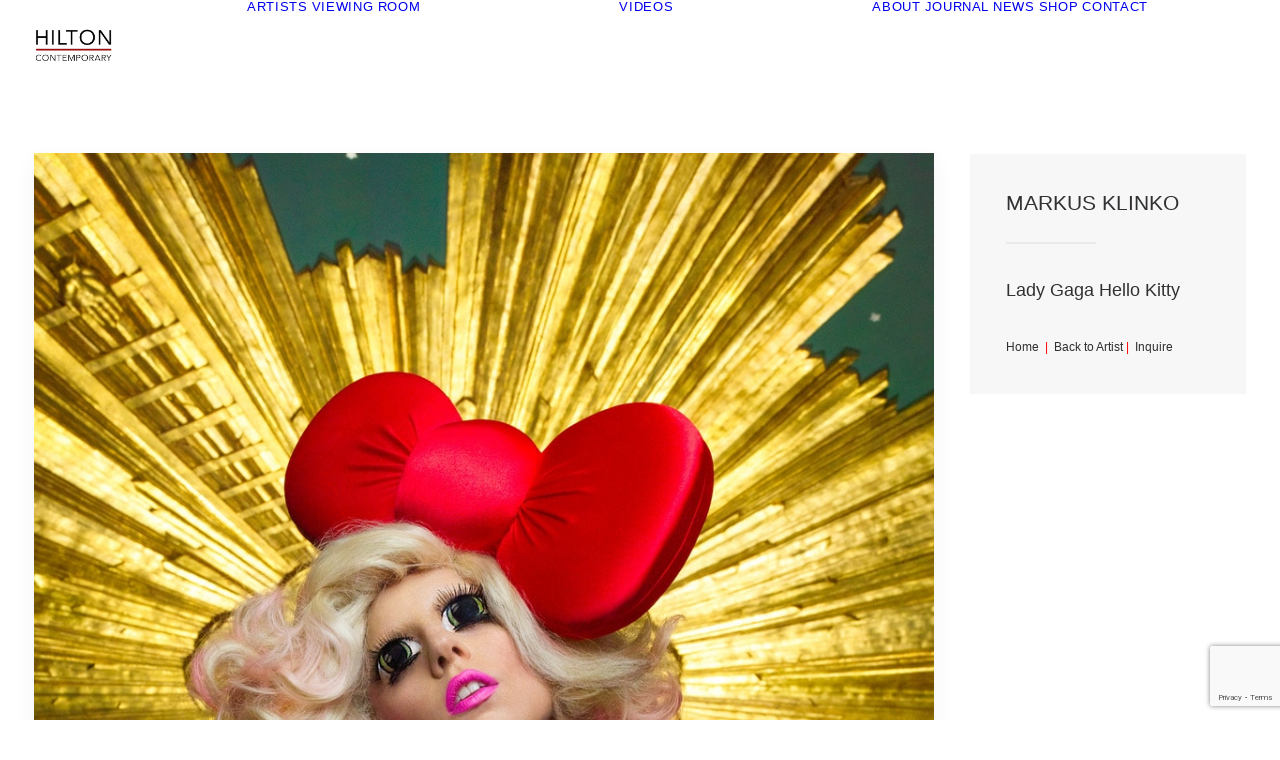

--- FILE ---
content_type: text/html; charset=UTF-8
request_url: https://hiltoncontemporary.com/artists/markus-klinko/lady-gaga-hello-kitty/?v=32aec8db952d
body_size: 15860
content:
<!DOCTYPE html>
<html class="no-touch" lang="en-US" xmlns="http://www.w3.org/1999/xhtml">
<head>
<meta http-equiv="Content-Type" content="text/html; charset=UTF-8">
<meta name="viewport" content="width=device-width, initial-scale=1">
<link rel="profile" href="http://gmpg.org/xfn/11">
<link rel="pingback" href="https://hiltoncontemporary.com/xmlrpc.php">
				<script>document.documentElement.className = document.documentElement.className + ' yes-js js_active js'</script>
			<title>Lady Gaga Hello Kitty &#8211; Hilton Contemporary</title>
<meta name='robots' content='max-image-preview:large' />
<link rel="alternate" type="application/rss+xml" title="Hilton Contemporary &raquo; Feed" href="https://hiltoncontemporary.com/feed/" />
<link rel="alternate" type="application/rss+xml" title="Hilton Contemporary &raquo; Comments Feed" href="https://hiltoncontemporary.com/comments/feed/" />
<style id='wp-img-auto-sizes-contain-inline-css' type='text/css'>
img:is([sizes=auto i],[sizes^="auto," i]){contain-intrinsic-size:3000px 1500px}
/*# sourceURL=wp-img-auto-sizes-contain-inline-css */
</style>
<link rel='stylesheet' id='embedpress-css-css' href='https://hiltoncontemporary.com/wp-content/plugins/embedpress/assets/css/embedpress.css?ver=1765977890' type='text/css' media='all' />
<link rel='stylesheet' id='embedpress-blocks-style-css' href='https://hiltoncontemporary.com/wp-content/plugins/embedpress/assets/css/blocks.build.css?ver=1765977890' type='text/css' media='all' />
<link rel='stylesheet' id='embedpress-lazy-load-css-css' href='https://hiltoncontemporary.com/wp-content/plugins/embedpress/assets/css/lazy-load.css?ver=1765977890' type='text/css' media='all' />
<style id='classic-theme-styles-inline-css' type='text/css'>
/*! This file is auto-generated */
.wp-block-button__link{color:#fff;background-color:#32373c;border-radius:9999px;box-shadow:none;text-decoration:none;padding:calc(.667em + 2px) calc(1.333em + 2px);font-size:1.125em}.wp-block-file__button{background:#32373c;color:#fff;text-decoration:none}
/*# sourceURL=/wp-includes/css/classic-themes.min.css */
</style>
<link rel='stylesheet' id='contact-form-7-css' href='https://hiltoncontemporary.com/wp-content/plugins/contact-form-7/includes/css/styles.css?ver=6.1.4' type='text/css' media='all' />
<link rel='stylesheet' id='uncode-privacy-css' href='https://hiltoncontemporary.com/wp-content/plugins/uncode-privacy/assets/css/uncode-privacy-public.css?ver=2.2.7' type='text/css' media='all' />
<style id='woocommerce-inline-inline-css' type='text/css'>
.woocommerce form .form-row .required { visibility: visible; }
/*# sourceURL=woocommerce-inline-inline-css */
</style>
<link rel='stylesheet' id='uncode-style-css' href='https://hiltoncontemporary.com/wp-content/themes/uncode/library/css/style.css?ver=2.10.4' type='text/css' media='all' />
<style id='uncode-style-inline-css' type='text/css'>

@media (min-width: 960px) { 
		.limit-width { max-width: 1200px; margin: auto;}
		.menu-container:not(.grid-filters) .menu-horizontal ul.menu-smart .megamenu-block-wrapper > .vc_row[data-parent="true"].limit-width:not(.row-parent-limit) { max-width: calc(1200px - 72px); }
		}
.menu-primary ul.menu-smart > li > a, .menu-primary ul.menu-smart li.dropdown > a, .menu-primary ul.menu-smart li.mega-menu > a, .vmenu-container ul.menu-smart > li > a, .vmenu-container ul.menu-smart li.dropdown > a { text-transform: uppercase; }
.menu-primary ul.menu-smart ul a, .vmenu-container ul.menu-smart ul a { text-transform: uppercase; }
body.menu-custom-padding .col-lg-0.logo-container, body.menu-custom-padding .col-lg-2.logo-container, body.menu-custom-padding .col-lg-12 .logo-container, body.menu-custom-padding .col-lg-4.logo-container { padding-top: 27px; padding-bottom: 27px; }
body.menu-custom-padding .col-lg-0.logo-container.shrinked, body.menu-custom-padding .col-lg-2.logo-container.shrinked, body.menu-custom-padding .col-lg-12 .logo-container.shrinked, body.menu-custom-padding .col-lg-4.logo-container.shrinked { padding-top: 18px; padding-bottom: 18px; }
@media (max-width: 959px) { body.menu-custom-padding .menu-container .logo-container { padding-top: 27px !important; padding-bottom: 27px !important; } }
#changer-back-color { transition: background-color 1000ms cubic-bezier(0.25, 1, 0.5, 1) !important; } #changer-back-color > div { transition: opacity 1000ms cubic-bezier(0.25, 1, 0.5, 1) !important; } body.bg-changer-init.disable-hover .main-wrapper .style-light,  body.bg-changer-init.disable-hover .main-wrapper .style-light h1,  body.bg-changer-init.disable-hover .main-wrapper .style-light h2, body.bg-changer-init.disable-hover .main-wrapper .style-light h3, body.bg-changer-init.disable-hover .main-wrapper .style-light h4, body.bg-changer-init.disable-hover .main-wrapper .style-light h5, body.bg-changer-init.disable-hover .main-wrapper .style-light h6, body.bg-changer-init.disable-hover .main-wrapper .style-light a, body.bg-changer-init.disable-hover .main-wrapper .style-dark, body.bg-changer-init.disable-hover .main-wrapper .style-dark h1, body.bg-changer-init.disable-hover .main-wrapper .style-dark h2, body.bg-changer-init.disable-hover .main-wrapper .style-dark h3, body.bg-changer-init.disable-hover .main-wrapper .style-dark h4, body.bg-changer-init.disable-hover .main-wrapper .style-dark h5, body.bg-changer-init.disable-hover .main-wrapper .style-dark h6, body.bg-changer-init.disable-hover .main-wrapper .style-dark a { transition: color 1000ms cubic-bezier(0.25, 1, 0.5, 1) !important; }
/*# sourceURL=uncode-style-inline-css */
</style>
<link rel='stylesheet' id='uncode-woocommerce-css' href='https://hiltoncontemporary.com/wp-content/themes/uncode/library/css/woocommerce.css?ver=2.10.4' type='text/css' media='all' />
<link rel='stylesheet' id='uncode-icons-css' href='https://hiltoncontemporary.com/wp-content/themes/uncode/library/css/uncode-icons.css?ver=2.10.4' type='text/css' media='all' />
<link rel='stylesheet' id='uncode-custom-style-css' href='https://hiltoncontemporary.com/wp-content/themes/uncode/library/css/style-custom.css?ver=2.10.4' type='text/css' media='all' />
<link rel='stylesheet' id='uncode-wishlist-css' href='https://hiltoncontemporary.com/wp-content/themes/uncode/library/css/wishlist.css?ver=2.10.4' type='text/css' media='all' />
<link rel='stylesheet' id='child-style-css' href='https://hiltoncontemporary.com/wp-content/themes/uncode-child/style.css' type='text/css' media='all' />
<script type="text/javascript" src="https://hiltoncontemporary.com/wp-includes/js/jquery/jquery.min.js?ver=3.7.1" id="jquery-core-js"></script>
<script type="text/javascript" src="https://hiltoncontemporary.com/wp-includes/js/jquery/jquery-migrate.min.js?ver=3.4.1" id="jquery-migrate-js"></script>
<script type="text/javascript" src="https://hiltoncontemporary.com/wp-content/plugins/woocommerce/assets/js/jquery-blockui/jquery.blockUI.min.js?ver=2.7.0-wc.10.4.3" id="wc-jquery-blockui-js" data-wp-strategy="defer"></script>
<script type="text/javascript" id="wc-add-to-cart-js-extra">
/* <![CDATA[ */
var wc_add_to_cart_params = {"ajax_url":"/wp-admin/admin-ajax.php","wc_ajax_url":"/?wc-ajax=%%endpoint%%","i18n_view_cart":"View cart","cart_url":"https://hiltoncontemporary.com/cart-blocks/","is_cart":"","cart_redirect_after_add":"no"};
//# sourceURL=wc-add-to-cart-js-extra
/* ]]> */
</script>
<script type="text/javascript" src="https://hiltoncontemporary.com/wp-content/plugins/woocommerce/assets/js/frontend/add-to-cart.min.js?ver=10.4.3" id="wc-add-to-cart-js" data-wp-strategy="defer"></script>
<script type="text/javascript" src="https://hiltoncontemporary.com/wp-content/plugins/woocommerce/assets/js/js-cookie/js.cookie.min.js?ver=2.1.4-wc.10.4.3" id="wc-js-cookie-js" data-wp-strategy="defer"></script>
<script type="text/javascript" id="woocommerce-js-extra">
/* <![CDATA[ */
var woocommerce_params = {"ajax_url":"/wp-admin/admin-ajax.php","wc_ajax_url":"/?wc-ajax=%%endpoint%%","i18n_password_show":"Show password","i18n_password_hide":"Hide password"};
//# sourceURL=woocommerce-js-extra
/* ]]> */
</script>
<script type="text/javascript" src="https://hiltoncontemporary.com/wp-content/plugins/woocommerce/assets/js/frontend/woocommerce.min.js?ver=10.4.3" id="woocommerce-js" defer="defer" data-wp-strategy="defer"></script>
<script type="text/javascript" src="https://hiltoncontemporary.com/wp-content/plugins/uncode-js_composer/assets/js/vendors/woocommerce-add-to-cart.js?ver=8.7.1.2" id="vc_woocommerce-add-to-cart-js-js"></script>
<script type="text/javascript" id="uncode-init-js-extra">
/* <![CDATA[ */
var SiteParameters = {"days":"days","hours":"hours","minutes":"minutes","seconds":"seconds","constant_scroll":"on","scroll_speed":"2","parallax_factor":"0.25","loading":"Loading\u2026","slide_name":"slide","slide_footer":"footer","ajax_url":"https://hiltoncontemporary.com/wp-admin/admin-ajax.php","nonce_adaptive_images":"2679053aee","nonce_srcset_async":"a10f7cb274","enable_debug":"","block_mobile_videos":"","is_frontend_editor":"","main_width":["1200","px"],"mobile_parallax_allowed":"","listen_for_screen_update":"1","wireframes_plugin_active":"1","sticky_elements":"off","resize_quality":"90","register_metadata":"","bg_changer_time":"1000","update_wc_fragments":"1","optimize_shortpixel_image":"","menu_mobile_offcanvas_gap":"45","custom_cursor_selector":"[href], .trigger-overlay, .owl-next, .owl-prev, .owl-dot, input[type=\"submit\"], input[type=\"checkbox\"], button[type=\"submit\"], a[class^=\"ilightbox\"], .ilightbox-thumbnail, .ilightbox-prev, .ilightbox-next, .overlay-close, .unmodal-close, .qty-inset \u003E span, .share-button li, .uncode-post-titles .tmb.tmb-click-area, .btn-link, .tmb-click-row .t-inside, .lg-outer button, .lg-thumb img, a[data-lbox], .uncode-close-offcanvas-overlay, .uncode-nav-next, .uncode-nav-prev, .uncode-nav-index","mobile_parallax_animation":"","lbox_enhanced":"1","native_media_player":"","vimeoPlayerParams":"?autoplay=0","ajax_filter_key_search":"key","ajax_filter_key_unfilter":"unfilter","index_pagination_disable_scroll":"","index_pagination_scroll_to":"","uncode_wc_popup_cart_qty":"1","disable_hover_hack":"","uncode_nocookie":"","menuHideOnClick":"1","menuShowOnClick":"","smoothScroll":"off","smoothScrollDisableHover":"","smoothScrollQuery":"960","uncode_force_onepage_dots":"","uncode_smooth_scroll_safe":"","uncode_lb_add_galleries":", .gallery","uncode_lb_add_items":", .gallery .gallery-item a","uncode_prev_label":"Previous","uncode_next_label":"Next","uncode_slide_label":"Slide","uncode_share_label":"Share on %","uncode_has_ligatures":"","uncode_is_accessible":"","uncode_carousel_itemSelector":"*:not(.hidden)","uncode_limit_width":"1200px"};
//# sourceURL=uncode-init-js-extra
/* ]]> */
</script>
<script type="text/javascript" src="https://hiltoncontemporary.com/wp-content/themes/uncode/library/js/init.min.js?ver=2.10.4" id="uncode-init-js"></script>
<script></script><link rel="https://api.w.org/" href="https://hiltoncontemporary.com/wp-json/" /><link rel="alternate" title="JSON" type="application/json" href="https://hiltoncontemporary.com/wp-json/wp/v2/pages/111546" /><link rel="EditURI" type="application/rsd+xml" title="RSD" href="https://hiltoncontemporary.com/xmlrpc.php?rsd" />
<meta name="generator" content="WordPress 6.9" />
<meta name="generator" content="WooCommerce 10.4.3" />
<link rel="canonical" href="https://hiltoncontemporary.com/artists/markus-klinko/lady-gaga-hello-kitty/" />
<link rel='shortlink' href='https://hiltoncontemporary.com/?p=111546' />
	<noscript><style>.woocommerce-product-gallery{ opacity: 1 !important; }</style></noscript>
	<link rel="icon" href="https://hiltoncontemporary.com/wp-content/uploads/2023/07/cropped-HC-icon-web-32x32.webp" sizes="32x32" />
<link rel="icon" href="https://hiltoncontemporary.com/wp-content/uploads/2023/07/cropped-HC-icon-web-192x192.webp" sizes="192x192" />
<link rel="apple-touch-icon" href="https://hiltoncontemporary.com/wp-content/uploads/2023/07/cropped-HC-icon-web-180x180.webp" />
<meta name="msapplication-TileImage" content="https://hiltoncontemporary.com/wp-content/uploads/2023/07/cropped-HC-icon-web-270x270.webp" />
<noscript><style> .wpb_animate_when_almost_visible { opacity: 1; }</style></noscript><style id='global-styles-inline-css' type='text/css'>
:root{--wp--preset--aspect-ratio--square: 1;--wp--preset--aspect-ratio--4-3: 4/3;--wp--preset--aspect-ratio--3-4: 3/4;--wp--preset--aspect-ratio--3-2: 3/2;--wp--preset--aspect-ratio--2-3: 2/3;--wp--preset--aspect-ratio--16-9: 16/9;--wp--preset--aspect-ratio--9-16: 9/16;--wp--preset--color--black: #000000;--wp--preset--color--cyan-bluish-gray: #abb8c3;--wp--preset--color--white: #ffffff;--wp--preset--color--pale-pink: #f78da7;--wp--preset--color--vivid-red: #cf2e2e;--wp--preset--color--luminous-vivid-orange: #ff6900;--wp--preset--color--luminous-vivid-amber: #fcb900;--wp--preset--color--light-green-cyan: #7bdcb5;--wp--preset--color--vivid-green-cyan: #00d084;--wp--preset--color--pale-cyan-blue: #8ed1fc;--wp--preset--color--vivid-cyan-blue: #0693e3;--wp--preset--color--vivid-purple: #9b51e0;--wp--preset--gradient--vivid-cyan-blue-to-vivid-purple: linear-gradient(135deg,rgb(6,147,227) 0%,rgb(155,81,224) 100%);--wp--preset--gradient--light-green-cyan-to-vivid-green-cyan: linear-gradient(135deg,rgb(122,220,180) 0%,rgb(0,208,130) 100%);--wp--preset--gradient--luminous-vivid-amber-to-luminous-vivid-orange: linear-gradient(135deg,rgb(252,185,0) 0%,rgb(255,105,0) 100%);--wp--preset--gradient--luminous-vivid-orange-to-vivid-red: linear-gradient(135deg,rgb(255,105,0) 0%,rgb(207,46,46) 100%);--wp--preset--gradient--very-light-gray-to-cyan-bluish-gray: linear-gradient(135deg,rgb(238,238,238) 0%,rgb(169,184,195) 100%);--wp--preset--gradient--cool-to-warm-spectrum: linear-gradient(135deg,rgb(74,234,220) 0%,rgb(151,120,209) 20%,rgb(207,42,186) 40%,rgb(238,44,130) 60%,rgb(251,105,98) 80%,rgb(254,248,76) 100%);--wp--preset--gradient--blush-light-purple: linear-gradient(135deg,rgb(255,206,236) 0%,rgb(152,150,240) 100%);--wp--preset--gradient--blush-bordeaux: linear-gradient(135deg,rgb(254,205,165) 0%,rgb(254,45,45) 50%,rgb(107,0,62) 100%);--wp--preset--gradient--luminous-dusk: linear-gradient(135deg,rgb(255,203,112) 0%,rgb(199,81,192) 50%,rgb(65,88,208) 100%);--wp--preset--gradient--pale-ocean: linear-gradient(135deg,rgb(255,245,203) 0%,rgb(182,227,212) 50%,rgb(51,167,181) 100%);--wp--preset--gradient--electric-grass: linear-gradient(135deg,rgb(202,248,128) 0%,rgb(113,206,126) 100%);--wp--preset--gradient--midnight: linear-gradient(135deg,rgb(2,3,129) 0%,rgb(40,116,252) 100%);--wp--preset--font-size--small: 13px;--wp--preset--font-size--medium: 20px;--wp--preset--font-size--large: 36px;--wp--preset--font-size--x-large: 42px;--wp--preset--spacing--20: 0.44rem;--wp--preset--spacing--30: 0.67rem;--wp--preset--spacing--40: 1rem;--wp--preset--spacing--50: 1.5rem;--wp--preset--spacing--60: 2.25rem;--wp--preset--spacing--70: 3.38rem;--wp--preset--spacing--80: 5.06rem;--wp--preset--shadow--natural: 6px 6px 9px rgba(0, 0, 0, 0.2);--wp--preset--shadow--deep: 12px 12px 50px rgba(0, 0, 0, 0.4);--wp--preset--shadow--sharp: 6px 6px 0px rgba(0, 0, 0, 0.2);--wp--preset--shadow--outlined: 6px 6px 0px -3px rgb(255, 255, 255), 6px 6px rgb(0, 0, 0);--wp--preset--shadow--crisp: 6px 6px 0px rgb(0, 0, 0);}:where(.is-layout-flex){gap: 0.5em;}:where(.is-layout-grid){gap: 0.5em;}body .is-layout-flex{display: flex;}.is-layout-flex{flex-wrap: wrap;align-items: center;}.is-layout-flex > :is(*, div){margin: 0;}body .is-layout-grid{display: grid;}.is-layout-grid > :is(*, div){margin: 0;}:where(.wp-block-columns.is-layout-flex){gap: 2em;}:where(.wp-block-columns.is-layout-grid){gap: 2em;}:where(.wp-block-post-template.is-layout-flex){gap: 1.25em;}:where(.wp-block-post-template.is-layout-grid){gap: 1.25em;}.has-black-color{color: var(--wp--preset--color--black) !important;}.has-cyan-bluish-gray-color{color: var(--wp--preset--color--cyan-bluish-gray) !important;}.has-white-color{color: var(--wp--preset--color--white) !important;}.has-pale-pink-color{color: var(--wp--preset--color--pale-pink) !important;}.has-vivid-red-color{color: var(--wp--preset--color--vivid-red) !important;}.has-luminous-vivid-orange-color{color: var(--wp--preset--color--luminous-vivid-orange) !important;}.has-luminous-vivid-amber-color{color: var(--wp--preset--color--luminous-vivid-amber) !important;}.has-light-green-cyan-color{color: var(--wp--preset--color--light-green-cyan) !important;}.has-vivid-green-cyan-color{color: var(--wp--preset--color--vivid-green-cyan) !important;}.has-pale-cyan-blue-color{color: var(--wp--preset--color--pale-cyan-blue) !important;}.has-vivid-cyan-blue-color{color: var(--wp--preset--color--vivid-cyan-blue) !important;}.has-vivid-purple-color{color: var(--wp--preset--color--vivid-purple) !important;}.has-black-background-color{background-color: var(--wp--preset--color--black) !important;}.has-cyan-bluish-gray-background-color{background-color: var(--wp--preset--color--cyan-bluish-gray) !important;}.has-white-background-color{background-color: var(--wp--preset--color--white) !important;}.has-pale-pink-background-color{background-color: var(--wp--preset--color--pale-pink) !important;}.has-vivid-red-background-color{background-color: var(--wp--preset--color--vivid-red) !important;}.has-luminous-vivid-orange-background-color{background-color: var(--wp--preset--color--luminous-vivid-orange) !important;}.has-luminous-vivid-amber-background-color{background-color: var(--wp--preset--color--luminous-vivid-amber) !important;}.has-light-green-cyan-background-color{background-color: var(--wp--preset--color--light-green-cyan) !important;}.has-vivid-green-cyan-background-color{background-color: var(--wp--preset--color--vivid-green-cyan) !important;}.has-pale-cyan-blue-background-color{background-color: var(--wp--preset--color--pale-cyan-blue) !important;}.has-vivid-cyan-blue-background-color{background-color: var(--wp--preset--color--vivid-cyan-blue) !important;}.has-vivid-purple-background-color{background-color: var(--wp--preset--color--vivid-purple) !important;}.has-black-border-color{border-color: var(--wp--preset--color--black) !important;}.has-cyan-bluish-gray-border-color{border-color: var(--wp--preset--color--cyan-bluish-gray) !important;}.has-white-border-color{border-color: var(--wp--preset--color--white) !important;}.has-pale-pink-border-color{border-color: var(--wp--preset--color--pale-pink) !important;}.has-vivid-red-border-color{border-color: var(--wp--preset--color--vivid-red) !important;}.has-luminous-vivid-orange-border-color{border-color: var(--wp--preset--color--luminous-vivid-orange) !important;}.has-luminous-vivid-amber-border-color{border-color: var(--wp--preset--color--luminous-vivid-amber) !important;}.has-light-green-cyan-border-color{border-color: var(--wp--preset--color--light-green-cyan) !important;}.has-vivid-green-cyan-border-color{border-color: var(--wp--preset--color--vivid-green-cyan) !important;}.has-pale-cyan-blue-border-color{border-color: var(--wp--preset--color--pale-cyan-blue) !important;}.has-vivid-cyan-blue-border-color{border-color: var(--wp--preset--color--vivid-cyan-blue) !important;}.has-vivid-purple-border-color{border-color: var(--wp--preset--color--vivid-purple) !important;}.has-vivid-cyan-blue-to-vivid-purple-gradient-background{background: var(--wp--preset--gradient--vivid-cyan-blue-to-vivid-purple) !important;}.has-light-green-cyan-to-vivid-green-cyan-gradient-background{background: var(--wp--preset--gradient--light-green-cyan-to-vivid-green-cyan) !important;}.has-luminous-vivid-amber-to-luminous-vivid-orange-gradient-background{background: var(--wp--preset--gradient--luminous-vivid-amber-to-luminous-vivid-orange) !important;}.has-luminous-vivid-orange-to-vivid-red-gradient-background{background: var(--wp--preset--gradient--luminous-vivid-orange-to-vivid-red) !important;}.has-very-light-gray-to-cyan-bluish-gray-gradient-background{background: var(--wp--preset--gradient--very-light-gray-to-cyan-bluish-gray) !important;}.has-cool-to-warm-spectrum-gradient-background{background: var(--wp--preset--gradient--cool-to-warm-spectrum) !important;}.has-blush-light-purple-gradient-background{background: var(--wp--preset--gradient--blush-light-purple) !important;}.has-blush-bordeaux-gradient-background{background: var(--wp--preset--gradient--blush-bordeaux) !important;}.has-luminous-dusk-gradient-background{background: var(--wp--preset--gradient--luminous-dusk) !important;}.has-pale-ocean-gradient-background{background: var(--wp--preset--gradient--pale-ocean) !important;}.has-electric-grass-gradient-background{background: var(--wp--preset--gradient--electric-grass) !important;}.has-midnight-gradient-background{background: var(--wp--preset--gradient--midnight) !important;}.has-small-font-size{font-size: var(--wp--preset--font-size--small) !important;}.has-medium-font-size{font-size: var(--wp--preset--font-size--medium) !important;}.has-large-font-size{font-size: var(--wp--preset--font-size--large) !important;}.has-x-large-font-size{font-size: var(--wp--preset--font-size--x-large) !important;}
/*# sourceURL=global-styles-inline-css */
</style>
<link rel='stylesheet' id='wc-square-cart-checkout-block-css' href='https://hiltoncontemporary.com/wp-content/plugins/woocommerce-square/build/assets/frontend/wc-square-cart-checkout-blocks.css?ver=5.1.2' type='text/css' media='all' />
</head>
<body class="wp-singular page-template-default page page-id-111546 page-child parent-pageid-111409 wp-theme-uncode wp-child-theme-uncode-child theme-uncode woocommerce-no-js group-blog hormenu-position-left megamenu-full-submenu hmenu hmenu-position-center header-full-width input-underline main-center-align menu-custom-padding menu-sticky-mobile menu-mobile-default menu-mobile-animated mobile-parallax-not-allowed ilb-no-bounce unreg uncode-logo-mobile uncode-wc-single-product-slider-enabled uncode-sidecart-enabled uncode-sidecart-right minicart-notification qw-body-scroll-disabled megamenu-side-to-side menu-sticky-fix uncode-sidecart-mobile-disabled uncode-default-product-gallery wpb-js-composer js-comp-ver-8.7.1.2 vc_responsive" data-border="0">

			<div id="vh_layout_help"></div><div class="body-borders" data-border="0"><div class="top-border body-border-shadow"></div><div class="right-border body-border-shadow"></div><div class="bottom-border body-border-shadow"></div><div class="left-border body-border-shadow"></div><div class="top-border style-light-bg"></div><div class="right-border style-light-bg"></div><div class="bottom-border style-light-bg"></div><div class="left-border style-light-bg"></div></div>	<div class="box-wrapper">
		<div class="box-container">
		<script type="text/javascript" id="initBox">UNCODE.initBox();</script>
		<div class="menu-wrapper menu-sticky menu-sticky-mobile menu-no-arrows">
													
													<header id="masthead" class="navbar menu-primary menu-light submenu-light style-light-original single-h-padding menu-with-logo">
														<div class="menu-container style-color-xsdn-bg menu-no-borders needs-after" role="navigation">
															<div class="row-menu">
																<div class="row-menu-inner">
																	<div id="logo-container-mobile" class="col-lg-0 logo-container middle">
																		<div id="main-logo" class="navbar-header style-light">
																			<a href="https://hiltoncontemporary.com/" class="navbar-brand" data-padding-shrink ="18" data-minheight="20" aria-label="Hilton Contemporary"><div class="logo-image main-logo  logo-light" data-maxheight="38" style="height: 38px;"><img decoding="async" src="https://hiltoncontemporary.com/wp-content/uploads/2023/07/Hilton-Contemporary-written-logo-web.webp" alt="logo" width="275" height="133" class="img-responsive" /></div><div class="logo-image main-logo  logo-dark" data-maxheight="38" style="height: 38px;display:none;"><img decoding="async" src="https://hiltoncontemporary.com/wp-content/uploads/2023/07/Hilton-Contemporary-written-logo-web.webp" alt="logo" width="275" height="133" class="img-responsive" /></div></a>
																		</div>
																		<div class="mmb-container"><div class="mobile-additional-icons"></div><div class="mobile-menu-button mobile-menu-button-light lines-button" aria-label="Toggle menu" role="button" tabindex="0"><span class="lines"><span></span></span></div></div>
																	</div>
																	<div class="col-lg-12 main-menu-container middle">
																		<div class="menu-horizontal menu-sub-enhanced">
																			<div class="menu-horizontal-inner">
																				<div class="nav navbar-nav navbar-main navbar-nav-first"><ul id="menu-main" class="menu-primary-inner menu-smart sm" role="menu"><li role="menuitem"  id="menu-item-86821" class="menu-item menu-item-type-post_type menu-item-object-page current-page-ancestor depth-0 menu-item-86821 menu-item-link"><a href="https://hiltoncontemporary.com/artists/">Artists<i class="fa fa-angle-right fa-dropdown"></i></a></li>
<li role="menuitem"  id="menu-item-124975" class="menu-item menu-item-type-post_type menu-item-object-page menu-item-has-children depth-0 menu-item-124975 dropdown menu-item-link"><a href="https://hiltoncontemporary.com/viewing-room/" data-toggle="dropdown" class="dropdown-toggle" data-type="title">Viewing Room<i class="fa fa-angle-down fa-dropdown"></i></a>
<ul role="menu" class="drop-menu un-submenu " data-lenis-prevent>
	<li role="menuitem"  id="menu-item-164166" class="menu-item menu-item-type-custom menu-item-object-custom depth-1 menu-item-164166"><a href="https://hiltoncontemporary.com/viewing-room/#exhibitions">Exhibitions<i class="fa fa-angle-right fa-dropdown"></i></a></li>
	<li role="menuitem"  id="menu-item-164167" class="menu-item menu-item-type-custom menu-item-object-custom depth-1 menu-item-164167"><a href="https://hiltoncontemporary.com/viewing-room/#art-fairs">Art Fairs<i class="fa fa-angle-right fa-dropdown"></i></a></li>
</ul>
</li>
<li role="menuitem"  id="menu-item-87486" class="menu-item menu-item-type-post_type menu-item-object-page menu-item-has-children depth-0 menu-item-87486 dropdown menu-item-link"><a href="https://hiltoncontemporary.com/videos/" data-toggle="dropdown" class="dropdown-toggle" data-type="title">Videos<i class="fa fa-angle-down fa-dropdown"></i></a>
<ul role="menu" class="drop-menu un-submenu " data-lenis-prevent>
	<li role="menuitem"  id="menu-item-93377" class="menu-item menu-item-type-post_type menu-item-object-page depth-1 menu-item-93377"><a href="https://hiltoncontemporary.com/hilton-asmus-live/">Hilton Contemporary Live<i class="fa fa-angle-right fa-dropdown"></i></a></li>
</ul>
</li>
<li role="menuitem"  id="menu-item-90400" class="menu-item menu-item-type-post_type menu-item-object-page depth-0 menu-item-90400 menu-item-link"><a href="https://hiltoncontemporary.com/about-us/">About<i class="fa fa-angle-right fa-dropdown"></i></a></li>
<li role="menuitem"  id="menu-item-142415" class="menu-item menu-item-type-post_type menu-item-object-page depth-0 menu-item-142415 menu-item-link"><a href="https://hiltoncontemporary.com/journal/">Journal<i class="fa fa-angle-right fa-dropdown"></i></a></li>
<li role="menuitem"  id="menu-item-97894" class="menu-item menu-item-type-post_type menu-item-object-page depth-0 menu-item-97894 menu-item-link"><a href="https://hiltoncontemporary.com/news-2/">News<i class="fa fa-angle-right fa-dropdown"></i></a></li>
<li role="menuitem"  id="menu-item-97151" class="menu-item menu-item-type-post_type menu-item-object-page depth-0 menu-item-97151 menu-item-link"><a href="https://hiltoncontemporary.com/library/">Shop<i class="fa fa-angle-right fa-dropdown"></i></a></li>
<li role="menuitem"  id="menu-item-89005" class="menu-item menu-item-type-post_type menu-item-object-page depth-0 menu-item-89005 menu-item-link"><a href="https://hiltoncontemporary.com/contact-us/">Contact<i class="fa fa-angle-right fa-dropdown"></i></a></li>
</ul></div><div class="uncode-close-offcanvas-mobile lines-button close navbar-mobile-el"><span class="lines"></span></div><div class="nav navbar-nav navbar-nav-last navbar-extra-icons"><ul class="menu-smart sm menu-icons" role="menu"><li role="menuitem" class="menu-item-link search-icon style-light dropdown "><a href="#" class="trigger-overlay search-icon" role="button" data-area="search" data-container="box-container" aria-label="Search">
													<i class="fa fa-search3"></i><span class="desktop-hidden"><span>Search</span></span><i class="fa fa-angle-down fa-dropdown desktop-hidden"></i>
													</a><ul role="menu" class="drop-menu desktop-hidden">
														<li role="menuitem">
															<form class="search" method="get" action="https://hiltoncontemporary.com/">
																<input type="search" class="search-field no-livesearch" placeholder="Search…" value="" name="s" title="Search…" /></form>
														</li>
													</ul></li><li role="menuitem" class=" uncode-cart menu-item-link menu-item menu-item-has-children dropdown" role="menuitem" aria-label="Cart">
		<a href="https://hiltoncontemporary.com/cart-blocks/" data-toggle="dropdown" class="dropdown-toggle" data-type="title" title="cart">
			<span class="cart-icon-container">
									<i class="fa fa-bag"></i><span class="desktop-hidden">Cart</span>
				
																<span class="badge"></span>
											
				
				<i class="fa fa-angle-down fa-dropdown  desktop-hidden"></i>
			</span>
		</a>

			</li></ul></div></div>
						
																		</div>
																	</div>
																</div>
															</div></div>
													</header>
												</div>			<script type="text/javascript" id="fixMenuHeight">UNCODE.fixMenuHeight();</script>
						<div class="main-wrapper">
				<div class="main-container">
					<div class="page-wrapper" role="main">
						<div class="sections-container" id="sections-container">
<script type="text/javascript">UNCODE.initHeader();</script><article id="post-111546" class="page-body style-light-bg post-111546 page type-page status-publish has-post-thumbnail hentry page_category-markus-klinko">
						<div class="post-wrapper">
							<div class="post-body"><div class="post-content un-no-sidebar-layout"><div data-parent="true" class="vc_row row-container" id="row-unique-0"><div class="row full-width row-parent"><div class="wpb_row row-inner"><div class="wpb_column pos-top pos-center align_left column_parent col-lg-12 single-internal-gutter"><div class="uncol style-light"  ><div class="uncoltable"><div class="uncell no-block-padding" ><div class="uncont" ><div class="vc_row row-internal row-container"><div class="row row-child"><div class="wpb_row row-inner"><div class="wpb_column pos-top pos-center align_left column_parent col-lg-9 col-sm-100 single-internal-gutter"><div class="uncol style-light unexpand"  ><div class="uncoltable" style="min-height: 375px;"><div class="uncell no-block-padding" ><div class="uncont" ><div class="uncode-single-media  text-center"><div class="single-wrapper" style="max-width: 100%;"><div class="tmb tmb-light  tmb-shadowed tmb-shadowed-sm tmb-media-first tmb-media-last tmb-content-overlay tmb-no-bg tmb-lightbox"><div class="t-inside"><div class="t-entry-visual"><div class="t-entry-visual-tc"><div class="uncode-single-media-wrapper"><div class="dummy" style="padding-top: 122.3%;"></div><a href="https://hiltoncontemporary.com/wp-content/uploads/Lady-Gaga-Hello-Kitty.jpeg" class="pushed" data-active="1" data-lbox="ilightbox_single-142294" data-external-thumb-image="https://hiltoncontemporary.com/wp-content/uploads/Lady-Gaga-Hello-Kitty-150x150.jpeg" data-lg-size="960-1174"><img fetchpriority="high" decoding="async" class="wp-image-111548" src="https://hiltoncontemporary.com/wp-content/uploads/Lady-Gaga-Hello-Kitty.jpeg" width="960" height="1174" alt="Lady Gaga Hello Kitty" srcset="https://hiltoncontemporary.com/wp-content/uploads/Lady-Gaga-Hello-Kitty.jpeg 960w, https://hiltoncontemporary.com/wp-content/uploads/Lady-Gaga-Hello-Kitty-245x300.jpeg 245w, https://hiltoncontemporary.com/wp-content/uploads/Lady-Gaga-Hello-Kitty-837x1024.jpeg 837w, https://hiltoncontemporary.com/wp-content/uploads/Lady-Gaga-Hello-Kitty-768x939.jpeg 768w, https://hiltoncontemporary.com/wp-content/uploads/Lady-Gaga-Hello-Kitty-350x428.jpeg 350w, https://hiltoncontemporary.com/wp-content/uploads/Lady-Gaga-Hello-Kitty-600x734.jpeg 600w, https://hiltoncontemporary.com/wp-content/uploads/Lady-Gaga-Hello-Kitty-uai-720x881.jpeg 720w, https://hiltoncontemporary.com/wp-content/uploads/Lady-Gaga-Hello-Kitty-uai-258x316.jpeg 258w, https://hiltoncontemporary.com/wp-content/uploads/Lady-Gaga-Hello-Kitty-uai-516x631.jpeg 516w" sizes="(max-width: 960px) 100vw, 960px" /></a></div>
					</div>
				</div></div></div></div></div></div></div></div></div></div><div class="wpb_column pos-top pos-left align_left column_parent col-lg-3 col-sm-clear single-internal-gutter"><div class="uncol style-light sticky-element sticky-sidebar"  ><div class="uncoltable"><div class="uncell single-block-padding style-color-lxmt-bg has-bg" ><div class="uncont" ><div class="vc_custom_heading_wrap "><div class="heading-text el-text" ><h3 class="h3 text-uppercase" ><span>Markus Klinko</span></h3><hr class="separator-break separator-accent" /></div><div class="clear"></div></div><div class="vc_custom_heading_wrap "><div class="heading-text el-text" ><h4 class="h4" ><span>Lady Gaga Hello Kitty</span></h4></div><div class="clear"></div></div><div class="uncode_text_column text-small" ><p><a href="https://hiltoncontemporary.com">Home</a>  <span style="color: #ff0000;">| </span> <a href="https://hiltoncontemporary.com/artists/markus-klinko/">Back to Artist</a> <span style="color: #ff0000;">|  </span><a href="https://hiltoncontemporary.com/contact-us/" target="_blank" rel="noopener">Inquire</a></p>
</div></div></div></div></div></div></div></div></div></div></div></div></div></div><script id="script-row-unique-0" data-row="script-row-unique-0" type="text/javascript" class="vc_controls">UNCODE.initRow(document.getElementById("row-unique-0"));</script></div></div></div><div data-parent="true" class="vc_row row-container" id="row-unique-1"><div class="row limit-width row-parent"><div class="wpb_row row-inner"><div class="wpb_column pos-top pos-center align_left column_parent col-lg-12 single-internal-gutter"><div class="uncol style-light"  ><div class="uncoltable"><div class="uncell no-block-padding" ><div class="uncont" ><div class="uncode-tabs wpb_content_element" data-interval=""  data-target=""><div class="uncode-wrapper tab-container default-typography"><div class="vc_tta-tabs-container"><ul class="nav nav-tabs wpb_tabs_nav ui-tabs-nav vc_tta-tabs-list text-center"><li data-tab-id="tab-1604679367806-2-81667860277689" data-tab-o-id="1604679367806-2-81667860277689" class="vc_tta-tab active"><a href="#tab-1604679367806-2-81667860277689" data-toggle="tab" data-tab-history="true" data-tab-history-changer="push" data-tab-history-update-url="true"><span><span><span class="">Description</span></span></span></a></li><li data-tab-id="tab-1604693287584-3-41667860277689" data-tab-o-id="1604693287584-3-41667860277689" class="vc_tta-tab"><a href="#tab-1604693287584-3-41667860277689" data-toggle="tab" data-tab-history="true" data-tab-history-changer="push" data-tab-history-update-url="true"><span><span><span class="">Image Sizes</span></span></span></a></li><li data-tab-id="tab-1624869091424-3-61667860277689" data-tab-o-id="1624869091424-3-61667860277689" class="vc_tta-tab"><a href="#tab-1624869091424-3-61667860277689" data-toggle="tab" data-tab-history="true" data-tab-history-changer="push" data-tab-history-update-url="true"><span><span><span class="">Shipping Information</span></span></span></a></li><li data-tab-id="tab-1603935066754-2-71667860277689" data-tab-o-id="1603935066754-2-71667860277689" class="vc_tta-tab"><a href="#tab-1603935066754-2-71667860277689" data-toggle="tab" data-tab-history="true" data-tab-history-changer="push" data-tab-history-update-url="true"><span><span><span class="">Inquire</span></span></span></a></li></ul></div><div class="tab-content wpb_wrapper"><div data-id="tab-1604679367806-2-81667860277689" class="tab-pane in active fade half-internal-gutter single-block-padding"><div>
				<div class="uncode_text_column" ><h5>Printed by Weldon Color lab on Fujicolor Crystal Archive Digital Pearl Paper</h5>
</div></div></div><div data-id="tab-1604693287584-3-41667860277689" class="tab-pane fade half-internal-gutter single-block-padding"><div>
				<div class="vc_row row-internal row-container"><div class="row row-child"><div class="wpb_row row-inner"><div class="wpb_column pos-top pos-center align_left column_child col-lg-12 single-internal-gutter"><div class="uncol style-light" ><div class="uncoltable"><div class="uncell no-block-padding" ><div class="uncont" ><div class="uncode-wrapper uncode-list" >
<h3>Available sizes:</h3>
<ul>
 	<li>20” x 24” in (50.8 cm x 60.96 cm) - Edition of 50</li>
 	<li>30” x 40” in (76.2 cm x 101.6 cm) - Edition of 25</li>
 	<li>48” x 60” in (121.9 cm x 152.4) - Edition of 12</li>
</ul>
</div></div></div></div></div></div></div></div></div></div></div><div data-id="tab-1624869091424-3-61667860277689" class="tab-pane fade half-internal-gutter single-block-padding"><div>
				<div class="vc_row row-internal row-container"><div class="row row-child"><div class="wpb_row row-inner"><div class="wpb_column pos-top pos-center align_left column_parent col-lg-12 single-internal-gutter"><div class="uncol style-light"  ><div class="uncoltable"><div class="uncell no-block-padding" ><div class="uncont" ><div class="uncode_text_column" ><p>We ship worldwide and use a multitude of providers to safely deliver your artwork. Domestic delivery and installation may also be available via Hilton Contemporary’s private art shuttle. Please inquire.</p>
</div></div></div></div></div></div></div></div></div></div></div><div data-id="tab-1603935066754-2-71667860277689" class="tab-pane fade half-internal-gutter single-block-padding"><div>
				
<div class="wpcf7 no-js" id="wpcf7-f31132-p111546-o1" lang="en-US" dir="ltr" data-wpcf7-id="31132">
<div class="screen-reader-response"><p role="status" aria-live="polite" aria-atomic="true"></p> <ul></ul></div>
<form action="/artists/markus-klinko/lady-gaga-hello-kitty/?v=32aec8db952d#wpcf7-f31132-p111546-o1" method="post" class="wpcf7-form init" aria-label="Contact form" novalidate="novalidate" data-status="init">
<fieldset class="hidden-fields-container"><input type="hidden" name="_wpcf7" value="31132" /><input type="hidden" name="_wpcf7_version" value="6.1.4" /><input type="hidden" name="_wpcf7_locale" value="en_US" /><input type="hidden" name="_wpcf7_unit_tag" value="wpcf7-f31132-p111546-o1" /><input type="hidden" name="_wpcf7_container_post" value="111546" /><input type="hidden" name="_wpcf7_posted_data_hash" value="" /><input type="hidden" name="_wpcf7_recaptcha_response" value="" />
</fieldset>
<div class="wpcf7-inline-wrapper">
	<p class="wpcf7-inline-field"><span class="wpcf7-form-control-wrap" data-name="your-email"><input size="40" maxlength="400" class="wpcf7-form-control wpcf7-email wpcf7-validates-as-required wpcf7-text wpcf7-validates-as-email" aria-required="true" aria-invalid="false" placeholder="Your Email" value="" type="email" name="your-email" /></span>
	</p>
	<p class="wpcf7-inline-field"><span class="wpcf7-form-control-wrap" data-name="your-telephone"><input size="40" maxlength="400" class="wpcf7-form-control wpcf7-text wpcf7-validates-as-required form-fluid" aria-required="true" aria-invalid="false" placeholder="Phone" value="" type="text" name="your-telephone" /></span>
	</p>
</div>
<p><span class="wpcf7-form-control-wrap" data-name="your-message"><textarea cols="40" rows="8" maxlength="2000" class="wpcf7-form-control wpcf7-textarea" aria-invalid="false" placeholder="Additional Comments" name="your-message"></textarea></span>
</p>
<p><input class="wpcf7-form-control wpcf7-submit has-spinner btn btn-accent btn-circle" type="submit" value="Send Request" />
</p><div class="wpcf7-response-output" aria-hidden="true"></div>
</form>
</div>
</div></div></div></div></div></div></div></div></div></div><script id="script-row-unique-1" data-row="script-row-unique-1" type="text/javascript" class="vc_controls">UNCODE.initRow(document.getElementById("row-unique-1"));</script></div></div></div></div><div class="post-after row-container"><div data-parent="true" class="vc_row vc_custom_1605646910616 row-container has-dividers" style="margin-top: 5% ;" id="row-unique-2"><div class="uncode-divider-wrap uncode-divider-wrap-top z_index_0" style="height: 150px;" data-height="150" data-unit="px"><svg version="1.1" class="uncode-row-divider uncode-row-divider-gradient" x="0px" y="0px" width="240px" height="24px" viewBox="0 0 240 24" enable-background="new 0 0 240 24" xml:space="preserve" preserveAspectRatio="none">
		<linearGradient id="svg-gradient-129228" gradientUnits="userSpaceOnUse" x1="119.9995" y1="0" x2="119.9995" y2="24.0005">
			<stop  offset="0" style="stop-color:#f7f7f7;stop-opacity:0"/>
			<stop  offset="1" style="stop-color:#f7f7f7"/>
		</linearGradient>
		<path fill="url(#svg-gradient-129228)" d="M240,24V0H0v24H240z"/>
		</svg></div><div class="row full-width row-parent"><div class="wpb_row row-inner"><div class="wpb_column pos-top pos-center align_left column_parent col-lg-12 single-internal-gutter"><div class="uncol style-light"  ><div class="uncoltable"><div class="uncell no-block-padding" ><div class="uncont" ><div class="vc_custom_heading_wrap "><div class="heading-text el-text" ><h3 class="h3" ><span>MARKUS KLINKO <span style="color: #993300;">|</span> Related Works</span></h3><hr class="separator-break separator-accent" /></div><div class="clear"></div></div><div class="owl-carousel-wrapper" >
													<div class="owl-carousel-container owl-carousel-loading half-gutter carousel-inner-padding" >												<div id="index-191444" class="owl-carousel owl-element owl-height-auto" data-loop="true" data-nav="true" data-navmobile="false" data-navskin="light" data-navspeed="400" data-autoplay="true" data-timeout="3000" data-stagepadding="0" data-lg="4" data-md="3" data-sm="1" data-vp-height="false">			<div class="tmb tmb-carousel enhanced-atc auto-width-atc atc-typography-inherit tmb-iso-h33 tmb-light tmb-text-showed tmb-overlay-text-anim tmb-overlay-showed tmb-overlay-anim tmb-overlay-middle tmb-overlay-text-center tmb-text-space-reduced tmb-image-anim tmb-shadowed tmb-shadowed-darker-sm  grid-cat-505 tmb-id-127019 tmb-img-ratio tmb-media-first tmb-media-last tmb-content-overlay tmb-no-bg" ><div class="t-inside animate_when_almost_visible bottom-t-top" data-delay="200"><div class="t-entry-visual"><div class="t-entry-visual-tc"><div class="t-entry-visual-cont"><div class="dummy" style="padding-top: 75%;"></div><a href="https://hiltoncontemporary.com/artists/markus-klinko/kaleidoscope/"  class="pushed" target="_self" data-lb-index="0"><div class="t-entry-visual-overlay"><div class="t-entry-visual-overlay-in style-dark-bg" style="opacity: 0.5;"></div></div><div class="t-overlay-wrap"><div class="t-overlay-inner">
														<div class="t-overlay-content">
															<div class="t-overlay-text single-block-padding"><div class="t-entry"><h3 class="t-entry-title h5 title-scale ">Kaleidoscope</h3></div></div></div></div></div><img decoding="async" class="wp-image-127020" src="https://hiltoncontemporary.com/wp-content/uploads/2024/03/EmmaHemming_Kaleidoscope_KLINKO-web-uai-2000x1500.webp" width="2000" height="1500" alt="Kaleidoscope" /></a></div>
					</div>
				</div></div></div><div class="tmb tmb-carousel enhanced-atc auto-width-atc atc-typography-inherit tmb-iso-h33 tmb-light tmb-text-showed tmb-overlay-text-anim tmb-overlay-showed tmb-overlay-anim tmb-overlay-middle tmb-overlay-text-center tmb-text-space-reduced tmb-image-anim tmb-shadowed tmb-shadowed-darker-sm  grid-cat-505 tmb-id-113009 tmb-img-ratio tmb-media-first tmb-media-last tmb-content-overlay tmb-no-bg" ><div class="t-inside animate_when_almost_visible bottom-t-top" data-delay="200"><div class="t-entry-visual"><div class="t-entry-visual-tc"><div class="t-entry-visual-cont"><div class="dummy" style="padding-top: 75%;"></div><a href="https://hiltoncontemporary.com/artists/markus-klinko/lady-gaga-the-mask/"  class="pushed" target="_self" data-lb-index="1"><div class="t-entry-visual-overlay"><div class="t-entry-visual-overlay-in style-dark-bg" style="opacity: 0.5;"></div></div><div class="t-overlay-wrap"><div class="t-overlay-inner">
														<div class="t-overlay-content">
															<div class="t-overlay-text single-block-padding"><div class="t-entry"><h3 class="t-entry-title h5 title-scale ">Lady Gaga &#8211; The Mask</h3></div></div></div></div></div><img decoding="async" class="wp-image-113010" src="https://hiltoncontemporary.com/wp-content/uploads/LADYGAGA_THEMASK_KLINKO-uai-960x720.jpeg" width="960" height="720" alt="Lady Gaga - The Mask" /></a></div>
					</div>
				</div></div></div><div class="tmb tmb-carousel enhanced-atc auto-width-atc atc-typography-inherit tmb-iso-h33 tmb-light tmb-text-showed tmb-overlay-text-anim tmb-overlay-showed tmb-overlay-anim tmb-overlay-middle tmb-overlay-text-center tmb-text-space-reduced tmb-image-anim tmb-shadowed tmb-shadowed-darker-sm  grid-cat-505 tmb-id-111788 tmb-img-ratio tmb-media-first tmb-media-last tmb-content-overlay tmb-no-bg" ><div class="t-inside animate_when_almost_visible bottom-t-top" data-delay="200"><div class="t-entry-visual"><div class="t-entry-visual-tc"><div class="t-entry-visual-cont"><div class="dummy" style="padding-top: 75%;"></div><a href="https://hiltoncontemporary.com/artists/markus-klinko/polaroids/"  class="pushed" target="_self" data-lb-index="2"><div class="t-entry-visual-overlay"><div class="t-entry-visual-overlay-in style-dark-bg" style="opacity: 0.5;"></div></div><div class="t-overlay-wrap"><div class="t-overlay-inner">
														<div class="t-overlay-content">
															<div class="t-overlay-text single-block-padding"><div class="t-entry"><h3 class="t-entry-title h5 title-scale ">Polaroids</h3></div></div></div></div></div><img decoding="async" class="wp-image-111789" src="https://hiltoncontemporary.com/wp-content/uploads/Polaroid-copy-uai-1428x1071.jpg" width="1428" height="1071" alt="Polaroid" /></a></div>
					</div>
				</div></div></div><div class="tmb tmb-carousel enhanced-atc auto-width-atc atc-typography-inherit tmb-iso-h33 tmb-light tmb-text-showed tmb-overlay-text-anim tmb-overlay-showed tmb-overlay-anim tmb-overlay-middle tmb-overlay-text-center tmb-text-space-reduced tmb-image-anim tmb-shadowed tmb-shadowed-darker-sm  grid-cat-505 tmb-id-111656 tmb-img-ratio tmb-media-first tmb-media-last tmb-content-overlay tmb-no-bg" ><div class="t-inside animate_when_almost_visible bottom-t-top" data-delay="200"><div class="t-entry-visual"><div class="t-entry-visual-tc"><div class="t-entry-visual-cont"><div class="dummy" style="padding-top: 75%;"></div><a href="https://hiltoncontemporary.com/artists/markus-klinko/the-swing/"  class="pushed" target="_self" data-lb-index="3"><div class="t-entry-visual-overlay"><div class="t-entry-visual-overlay-in style-dark-bg" style="opacity: 0.5;"></div></div><div class="t-overlay-wrap"><div class="t-overlay-inner">
														<div class="t-overlay-content">
															<div class="t-overlay-text single-block-padding"><div class="t-entry"><h3 class="t-entry-title h5 title-scale ">The Swing</h3></div></div></div></div></div><img decoding="async" class="wp-image-111657" src="https://hiltoncontemporary.com/wp-content/uploads/The-Swing-uai-1270x953.jpeg" width="1270" height="953" alt="The Swing" /></a></div>
					</div>
				</div></div></div><div class="tmb tmb-carousel enhanced-atc auto-width-atc atc-typography-inherit tmb-iso-h33 tmb-light tmb-text-showed tmb-overlay-text-anim tmb-overlay-showed tmb-overlay-anim tmb-overlay-middle tmb-overlay-text-center tmb-text-space-reduced tmb-image-anim tmb-shadowed tmb-shadowed-darker-sm  grid-cat-505 tmb-id-111653 tmb-img-ratio tmb-media-first tmb-media-last tmb-content-overlay tmb-no-bg" ><div class="t-inside animate_when_almost_visible bottom-t-top" data-delay="200"><div class="t-entry-visual"><div class="t-entry-visual-tc"><div class="t-entry-visual-cont"><div class="dummy" style="padding-top: 75%;"></div><a href="https://hiltoncontemporary.com/artists/markus-klinko/daphne-with-snake/"  class="pushed" target="_self" data-lb-index="4"><div class="t-entry-visual-overlay"><div class="t-entry-visual-overlay-in style-dark-bg" style="opacity: 0.5;"></div></div><div class="t-overlay-wrap"><div class="t-overlay-inner">
														<div class="t-overlay-content">
															<div class="t-overlay-text single-block-padding"><div class="t-entry"><h3 class="t-entry-title h5 title-scale ">Daphne with Snake</h3></div></div></div></div></div><img decoding="async" class="wp-image-111654" src="https://hiltoncontemporary.com/wp-content/uploads/Daphne-with-Snake-uai-960x720.jpeg" width="960" height="720" alt="Daphne with Snake" /></a></div>
					</div>
				</div></div></div><div class="tmb tmb-carousel enhanced-atc auto-width-atc atc-typography-inherit tmb-iso-h33 tmb-light tmb-text-showed tmb-overlay-text-anim tmb-overlay-showed tmb-overlay-anim tmb-overlay-middle tmb-overlay-text-center tmb-text-space-reduced tmb-image-anim tmb-shadowed tmb-shadowed-darker-sm  grid-cat-505 tmb-id-111650 tmb-img-ratio tmb-media-first tmb-media-last tmb-content-overlay tmb-no-bg" ><div class="t-inside animate_when_almost_visible bottom-t-top" data-delay="200"><div class="t-entry-visual"><div class="t-entry-visual-tc"><div class="t-entry-visual-cont"><div class="dummy" style="padding-top: 75%;"></div><a href="https://hiltoncontemporary.com/artists/markus-klinko/daphne-the-owl/"  class="pushed" target="_self" data-lb-index="5"><div class="t-entry-visual-overlay"><div class="t-entry-visual-overlay-in style-dark-bg" style="opacity: 0.5;"></div></div><div class="t-overlay-wrap"><div class="t-overlay-inner">
														<div class="t-overlay-content">
															<div class="t-overlay-text single-block-padding"><div class="t-entry"><h3 class="t-entry-title h5 title-scale ">Daphne The Owl</h3></div></div></div></div></div><img decoding="async" class="wp-image-111651" src="https://hiltoncontemporary.com/wp-content/uploads/Daphne-The-Owl-uai-1042x782.jpeg" width="1042" height="782" alt="Daphne The Owl" /></a></div>
					</div>
				</div></div></div><div class="tmb tmb-carousel enhanced-atc auto-width-atc atc-typography-inherit tmb-iso-h33 tmb-light tmb-text-showed tmb-overlay-text-anim tmb-overlay-showed tmb-overlay-anim tmb-overlay-middle tmb-overlay-text-center tmb-text-space-reduced tmb-image-anim tmb-shadowed tmb-shadowed-darker-sm  grid-cat-505 tmb-id-111647 tmb-img-ratio tmb-media-first tmb-media-last tmb-content-overlay tmb-no-bg" ><div class="t-inside animate_when_almost_visible bottom-t-top" data-delay="200"><div class="t-entry-visual"><div class="t-entry-visual-tc"><div class="t-entry-visual-cont"><div class="dummy" style="padding-top: 75%;"></div><a href="https://hiltoncontemporary.com/artists/markus-klinko/bille-ellish-vogue/"  class="pushed" target="_self" data-lb-index="6"><div class="t-entry-visual-overlay"><div class="t-entry-visual-overlay-in style-dark-bg" style="opacity: 0.5;"></div></div><div class="t-overlay-wrap"><div class="t-overlay-inner">
														<div class="t-overlay-content">
															<div class="t-overlay-text single-block-padding"><div class="t-entry"><h3 class="t-entry-title h5 title-scale ">Bille Ellish Vogue</h3></div></div></div></div></div><img decoding="async" class="wp-image-111648" src="https://hiltoncontemporary.com/wp-content/uploads/Bille-Ellish-Vogue-uai-960x720.jpeg" width="960" height="720" alt="Bille Ellish Vogue" /></a></div>
					</div>
				</div></div></div><div class="tmb tmb-carousel enhanced-atc auto-width-atc atc-typography-inherit tmb-iso-h33 tmb-light tmb-text-showed tmb-overlay-text-anim tmb-overlay-showed tmb-overlay-anim tmb-overlay-middle tmb-overlay-text-center tmb-text-space-reduced tmb-image-anim tmb-shadowed tmb-shadowed-darker-sm  grid-cat-505 tmb-id-111644 tmb-img-ratio tmb-media-first tmb-media-last tmb-content-overlay tmb-no-bg" ><div class="t-inside animate_when_almost_visible bottom-t-top" data-delay="200"><div class="t-entry-visual"><div class="t-entry-visual-tc"><div class="t-entry-visual-cont"><div class="dummy" style="padding-top: 74.9%;"></div><a href="https://hiltoncontemporary.com/artists/markus-klinko/beyonce-back/"  class="pushed" target="_self" data-lb-index="7"><div class="t-entry-visual-overlay"><div class="t-entry-visual-overlay-in style-dark-bg" style="opacity: 0.5;"></div></div><div class="t-overlay-wrap"><div class="t-overlay-inner">
														<div class="t-overlay-content">
															<div class="t-overlay-text single-block-padding"><div class="t-entry"><h3 class="t-entry-title h5 title-scale ">Beyonce Back</h3></div></div></div></div></div><img decoding="async" class="wp-image-111645" src="https://hiltoncontemporary.com/wp-content/uploads/Beyonce-Back-uai-961x720.jpeg" width="961" height="720" alt="Beyonce Back" /></a></div>
					</div>
				</div></div></div><div class="tmb tmb-carousel enhanced-atc auto-width-atc atc-typography-inherit tmb-iso-h33 tmb-light tmb-text-showed tmb-overlay-text-anim tmb-overlay-showed tmb-overlay-anim tmb-overlay-middle tmb-overlay-text-center tmb-text-space-reduced tmb-image-anim tmb-shadowed tmb-shadowed-darker-sm  grid-cat-505 tmb-id-111641 tmb-img-ratio tmb-media-first tmb-media-last tmb-content-overlay tmb-no-bg" ><div class="t-inside animate_when_almost_visible bottom-t-top" data-delay="200"><div class="t-entry-visual"><div class="t-entry-visual-tc"><div class="t-entry-visual-cont"><div class="dummy" style="padding-top: 75%;"></div><a href="https://hiltoncontemporary.com/artists/markus-klinko/angel/"  class="pushed" target="_self" data-lb-index="8"><div class="t-entry-visual-overlay"><div class="t-entry-visual-overlay-in style-dark-bg" style="opacity: 0.5;"></div></div><div class="t-overlay-wrap"><div class="t-overlay-inner">
														<div class="t-overlay-content">
															<div class="t-overlay-text single-block-padding"><div class="t-entry"><h3 class="t-entry-title h5 title-scale ">Angel</h3></div></div></div></div></div><img decoding="async" class="wp-image-111643" src="https://hiltoncontemporary.com/wp-content/uploads/Angel-uai-1269x952.jpeg" width="1269" height="952" alt="Angel" /></a></div>
					</div>
				</div></div></div><div class="tmb tmb-carousel enhanced-atc auto-width-atc atc-typography-inherit tmb-iso-h33 tmb-light tmb-text-showed tmb-overlay-text-anim tmb-overlay-showed tmb-overlay-anim tmb-overlay-middle tmb-overlay-text-center tmb-text-space-reduced tmb-image-anim tmb-shadowed tmb-shadowed-darker-sm  grid-cat-505 tmb-id-111638 tmb-img-ratio tmb-media-first tmb-media-last tmb-content-overlay tmb-no-bg" ><div class="t-inside animate_when_almost_visible bottom-t-top" data-delay="200"><div class="t-entry-visual"><div class="t-entry-visual-tc"><div class="t-entry-visual-cont"><div class="t-entry-visual-overlay"><div class="t-entry-visual-overlay-in style-dark-bg" style="opacity: 0.5;"></div></div><div class="t-overlay-wrap"><div class="t-overlay-inner">
														<div class="t-overlay-content">
															<div class="t-overlay-text single-block-padding"><div class="t-entry"><h3 class="t-entry-title h5 title-scale ">J-Lo</h3></div></div></div></div></div><div class="h5 title-scale fluid-object" style="padding-top: 100%"></div></div>
					</div>
				</div></div></div><div class="tmb tmb-carousel enhanced-atc auto-width-atc atc-typography-inherit tmb-iso-h33 tmb-light tmb-text-showed tmb-overlay-text-anim tmb-overlay-showed tmb-overlay-anim tmb-overlay-middle tmb-overlay-text-center tmb-text-space-reduced tmb-image-anim tmb-shadowed tmb-shadowed-darker-sm  grid-cat-505 tmb-id-111635 tmb-img-ratio tmb-media-first tmb-media-last tmb-content-overlay tmb-no-bg" ><div class="t-inside animate_when_almost_visible bottom-t-top" data-delay="200"><div class="t-entry-visual"><div class="t-entry-visual-tc"><div class="t-entry-visual-cont"><div class="dummy" style="padding-top: 74.9%;"></div><a href="https://hiltoncontemporary.com/artists/markus-klinko/lady-gaga-the-throne/"  class="pushed" target="_self" data-lb-index="10"><div class="t-entry-visual-overlay"><div class="t-entry-visual-overlay-in style-dark-bg" style="opacity: 0.5;"></div></div><div class="t-overlay-wrap"><div class="t-overlay-inner">
														<div class="t-overlay-content">
															<div class="t-overlay-text single-block-padding"><div class="t-entry"><h3 class="t-entry-title h5 title-scale ">Lady Gaga The Throne</h3></div></div></div></div></div><img decoding="async" class="wp-image-111636" src="https://hiltoncontemporary.com/wp-content/uploads/Lady-Gaga-The-Throne-uai-961x720.jpeg" width="961" height="720" alt="Lady Gaga The Throne" /></a></div>
					</div>
				</div></div></div><div class="tmb tmb-carousel enhanced-atc auto-width-atc atc-typography-inherit tmb-iso-h33 tmb-light tmb-text-showed tmb-overlay-text-anim tmb-overlay-showed tmb-overlay-anim tmb-overlay-middle tmb-overlay-text-center tmb-text-space-reduced tmb-image-anim tmb-shadowed tmb-shadowed-darker-sm  grid-cat-505 tmb-id-111632 tmb-img-ratio tmb-media-first tmb-media-last tmb-content-overlay tmb-no-bg" ><div class="t-inside animate_when_almost_visible bottom-t-top" data-delay="200"><div class="t-entry-visual"><div class="t-entry-visual-tc"><div class="t-entry-visual-cont"><div class="dummy" style="padding-top: 74.9%;"></div><a href="https://hiltoncontemporary.com/artists/markus-klinko/lady-gaga/"  class="pushed" target="_self" data-lb-index="11"><div class="t-entry-visual-overlay"><div class="t-entry-visual-overlay-in style-dark-bg" style="opacity: 0.5;"></div></div><div class="t-overlay-wrap"><div class="t-overlay-inner">
														<div class="t-overlay-content">
															<div class="t-overlay-text single-block-padding"><div class="t-entry"><h3 class="t-entry-title h5 title-scale ">Lady Gaga</h3></div></div></div></div></div><img decoding="async" class="wp-image-111633" src="https://hiltoncontemporary.com/wp-content/uploads/Lady-Gaga-uai-961x720.jpeg" width="961" height="720" alt="Lady Gaga" /></a></div>
					</div>
				</div></div></div><div class="tmb tmb-carousel enhanced-atc auto-width-atc atc-typography-inherit tmb-iso-h33 tmb-light tmb-text-showed tmb-overlay-text-anim tmb-overlay-showed tmb-overlay-anim tmb-overlay-middle tmb-overlay-text-center tmb-text-space-reduced tmb-image-anim tmb-shadowed tmb-shadowed-darker-sm  grid-cat-505 tmb-id-111629 tmb-img-ratio tmb-media-first tmb-media-last tmb-content-overlay tmb-no-bg" ><div class="t-inside animate_when_almost_visible bottom-t-top" data-delay="200"><div class="t-entry-visual"><div class="t-entry-visual-tc"><div class="t-entry-visual-cont"><div class="dummy" style="padding-top: 75%;"></div><a href="https://hiltoncontemporary.com/artists/markus-klinko/lady-gaga-eighties/"  class="pushed" target="_self" data-lb-index="12"><div class="t-entry-visual-overlay"><div class="t-entry-visual-overlay-in style-dark-bg" style="opacity: 0.5;"></div></div><div class="t-overlay-wrap"><div class="t-overlay-inner">
														<div class="t-overlay-content">
															<div class="t-overlay-text single-block-padding"><div class="t-entry"><h3 class="t-entry-title h5 title-scale ">Lady Gaga Eighties</h3></div></div></div></div></div><img decoding="async" class="wp-image-111630" src="https://hiltoncontemporary.com/wp-content/uploads/Lady-Gaga-Eighties-uai-960x720.jpeg" width="960" height="720" alt="Lady Gaga Eighties" srcset="https://hiltoncontemporary.com/wp-content/uploads/Lady-Gaga-Eighties-uai-960x720.jpeg 960w, https://hiltoncontemporary.com/wp-content/uploads/Lady-Gaga-Eighties-uai-720x540.jpeg 720w, https://hiltoncontemporary.com/wp-content/uploads/Lady-Gaga-Eighties-uai-258x193.jpeg 258w, https://hiltoncontemporary.com/wp-content/uploads/Lady-Gaga-Eighties-uai-516x387.jpeg 516w" sizes="(max-width: 960px) 100vw, 960px" /></a></div>
					</div>
				</div></div></div><div class="tmb tmb-carousel enhanced-atc auto-width-atc atc-typography-inherit tmb-iso-h33 tmb-light tmb-text-showed tmb-overlay-text-anim tmb-overlay-showed tmb-overlay-anim tmb-overlay-middle tmb-overlay-text-center tmb-text-space-reduced tmb-image-anim tmb-shadowed tmb-shadowed-darker-sm  grid-cat-505 tmb-id-111577 tmb-img-ratio tmb-media-first tmb-media-last tmb-content-overlay tmb-no-bg" ><div class="t-inside animate_when_almost_visible bottom-t-top" data-delay="200"><div class="t-entry-visual"><div class="t-entry-visual-tc"><div class="t-entry-visual-cont"><div class="dummy" style="padding-top: 75%;"></div><a href="https://hiltoncontemporary.com/artists/markus-klinko/the-protector-bw/"  class="pushed" target="_self" data-lb-index="13"><div class="t-entry-visual-overlay"><div class="t-entry-visual-overlay-in style-dark-bg" style="opacity: 0.5;"></div></div><div class="t-overlay-wrap"><div class="t-overlay-inner">
														<div class="t-overlay-content">
															<div class="t-overlay-text single-block-padding"><div class="t-entry"><h3 class="t-entry-title h5 title-scale ">The Protector (BW)</h3></div></div></div></div></div><img decoding="async" class="wp-image-111578" src="https://hiltoncontemporary.com/wp-content/uploads/The-Protector-BW-uai-960x720.jpeg" width="960" height="720" alt="The Protector (BW)" /></a></div>
					</div>
				</div></div></div><div class="tmb tmb-carousel enhanced-atc auto-width-atc atc-typography-inherit tmb-iso-h33 tmb-light tmb-text-showed tmb-overlay-text-anim tmb-overlay-showed tmb-overlay-anim tmb-overlay-middle tmb-overlay-text-center tmb-text-space-reduced tmb-image-anim tmb-shadowed tmb-shadowed-darker-sm  grid-cat-505 tmb-id-111570 tmb-img-ratio tmb-media-first tmb-media-last tmb-content-overlay tmb-no-bg" ><div class="t-inside animate_when_almost_visible bottom-t-top" data-delay="200"><div class="t-entry-visual"><div class="t-entry-visual-tc"><div class="t-entry-visual-cont"><div class="dummy" style="padding-top: 75%;"></div><a href="https://hiltoncontemporary.com/artists/markus-klinko/the-hunt/"  class="pushed" target="_self" data-lb-index="14"><div class="t-entry-visual-overlay"><div class="t-entry-visual-overlay-in style-dark-bg" style="opacity: 0.5;"></div></div><div class="t-overlay-wrap"><div class="t-overlay-inner">
														<div class="t-overlay-content">
															<div class="t-overlay-text single-block-padding"><div class="t-entry"><h3 class="t-entry-title h5 title-scale ">The Protector</h3></div></div></div></div></div><img decoding="async" class="wp-image-111575" src="https://hiltoncontemporary.com/wp-content/uploads/The-Protector-uai-960x720.jpeg" width="960" height="720" alt="The Protector" /></a></div>
					</div>
				</div></div></div><div class="tmb tmb-carousel enhanced-atc auto-width-atc atc-typography-inherit tmb-iso-h33 tmb-light tmb-text-showed tmb-overlay-text-anim tmb-overlay-showed tmb-overlay-anim tmb-overlay-middle tmb-overlay-text-center tmb-text-space-reduced tmb-image-anim tmb-shadowed tmb-shadowed-darker-sm  grid-cat-505 tmb-id-111567 tmb-img-ratio tmb-media-first tmb-media-last tmb-content-overlay tmb-no-bg" ><div class="t-inside animate_when_almost_visible bottom-t-top" data-delay="200"><div class="t-entry-visual"><div class="t-entry-visual-tc"><div class="t-entry-visual-cont"><div class="dummy" style="padding-top: 75%;"></div><a href="https://hiltoncontemporary.com/artists/markus-klinko/the-descent-bw/"  class="pushed" target="_self" data-lb-index="15"><div class="t-entry-visual-overlay"><div class="t-entry-visual-overlay-in style-dark-bg" style="opacity: 0.5;"></div></div><div class="t-overlay-wrap"><div class="t-overlay-inner">
														<div class="t-overlay-content">
															<div class="t-overlay-text single-block-padding"><div class="t-entry"><h3 class="t-entry-title h5 title-scale ">The Descent (BW)</h3></div></div></div></div></div><img decoding="async" class="wp-image-111568" src="https://hiltoncontemporary.com/wp-content/uploads/The-Descent-BW-uai-960x720.jpeg" width="960" height="720" alt="The Descent (BW)" /></a></div>
					</div>
				</div></div></div><div class="tmb tmb-carousel enhanced-atc auto-width-atc atc-typography-inherit tmb-iso-h33 tmb-light tmb-text-showed tmb-overlay-text-anim tmb-overlay-showed tmb-overlay-anim tmb-overlay-middle tmb-overlay-text-center tmb-text-space-reduced tmb-image-anim tmb-shadowed tmb-shadowed-darker-sm  grid-cat-505 tmb-id-111564 tmb-img-ratio tmb-media-first tmb-media-last tmb-content-overlay tmb-no-bg" ><div class="t-inside animate_when_almost_visible bottom-t-top" data-delay="200"><div class="t-entry-visual"><div class="t-entry-visual-tc"><div class="t-entry-visual-cont"><div class="dummy" style="padding-top: 75%;"></div><a href="https://hiltoncontemporary.com/artists/markus-klinko/sitting-on-dragon/"  class="pushed" target="_self" data-lb-index="16"><div class="t-entry-visual-overlay"><div class="t-entry-visual-overlay-in style-dark-bg" style="opacity: 0.5;"></div></div><div class="t-overlay-wrap"><div class="t-overlay-inner">
														<div class="t-overlay-content">
															<div class="t-overlay-text single-block-padding"><div class="t-entry"><h3 class="t-entry-title h5 title-scale ">Sitting on Dragon</h3></div></div></div></div></div><img decoding="async" class="wp-image-111565" src="https://hiltoncontemporary.com/wp-content/uploads/Sitting-on-Dragon-uai-1077x808.jpeg" width="1077" height="808" alt="Sitting on Dragon" /></a></div>
					</div>
				</div></div></div><div class="tmb tmb-carousel enhanced-atc auto-width-atc atc-typography-inherit tmb-iso-h33 tmb-light tmb-text-showed tmb-overlay-text-anim tmb-overlay-showed tmb-overlay-anim tmb-overlay-middle tmb-overlay-text-center tmb-text-space-reduced tmb-image-anim tmb-shadowed tmb-shadowed-darker-sm  grid-cat-505 tmb-id-111561 tmb-img-ratio tmb-media-first tmb-media-last tmb-content-overlay tmb-no-bg" ><div class="t-inside animate_when_almost_visible bottom-t-top" data-delay="200"><div class="t-entry-visual"><div class="t-entry-visual-tc"><div class="t-entry-visual-cont"><div class="dummy" style="padding-top: 75%;"></div><a href="https://hiltoncontemporary.com/artists/markus-klinko/repentance/"  class="pushed" target="_self" data-lb-index="17"><div class="t-entry-visual-overlay"><div class="t-entry-visual-overlay-in style-dark-bg" style="opacity: 0.5;"></div></div><div class="t-overlay-wrap"><div class="t-overlay-inner">
														<div class="t-overlay-content">
															<div class="t-overlay-text single-block-padding"><div class="t-entry"><h3 class="t-entry-title h5 title-scale ">Repentance</h3></div></div></div></div></div><img decoding="async" class="wp-image-111562" src="https://hiltoncontemporary.com/wp-content/uploads/Repentance-uai-960x720.jpeg" width="960" height="720" alt="Repentance" /></a></div>
					</div>
				</div></div></div><div class="tmb tmb-carousel enhanced-atc auto-width-atc atc-typography-inherit tmb-iso-h33 tmb-light tmb-text-showed tmb-overlay-text-anim tmb-overlay-showed tmb-overlay-anim tmb-overlay-middle tmb-overlay-text-center tmb-text-space-reduced tmb-image-anim tmb-shadowed tmb-shadowed-darker-sm  grid-cat-505 tmb-id-111557 tmb-img-ratio tmb-media-first tmb-media-last tmb-content-overlay tmb-no-bg" ><div class="t-inside animate_when_almost_visible bottom-t-top" data-delay="200"><div class="t-entry-visual"><div class="t-entry-visual-tc"><div class="t-entry-visual-cont"><div class="dummy" style="padding-top: 74.9%;"></div><a href="https://hiltoncontemporary.com/artists/markus-klinko/natural-villains/"  class="pushed" target="_self" data-lb-index="18"><div class="t-entry-visual-overlay"><div class="t-entry-visual-overlay-in style-dark-bg" style="opacity: 0.5;"></div></div><div class="t-overlay-wrap"><div class="t-overlay-inner">
														<div class="t-overlay-content">
															<div class="t-overlay-text single-block-padding"><div class="t-entry"><h3 class="t-entry-title h5 title-scale ">Natural Villains</h3></div></div></div></div></div><img decoding="async" class="wp-image-111559" src="https://hiltoncontemporary.com/wp-content/uploads/Natural-Villains-uai-961x720.jpeg" width="961" height="720" alt="Natural Villains" /></a></div>
					</div>
				</div></div></div><div class="tmb tmb-carousel enhanced-atc auto-width-atc atc-typography-inherit tmb-iso-h33 tmb-light tmb-text-showed tmb-overlay-text-anim tmb-overlay-showed tmb-overlay-anim tmb-overlay-middle tmb-overlay-text-center tmb-text-space-reduced tmb-image-anim tmb-shadowed tmb-shadowed-darker-sm  grid-cat-505 tmb-id-111553 tmb-img-ratio tmb-media-first tmb-media-last tmb-content-overlay tmb-no-bg" ><div class="t-inside animate_when_almost_visible bottom-t-top" data-delay="200"><div class="t-entry-visual"><div class="t-entry-visual-tc"><div class="t-entry-visual-cont"><div class="dummy" style="padding-top: 74.9%;"></div><a href="https://hiltoncontemporary.com/artists/markus-klinko/molly-sims-eye/"  class="pushed" target="_self" data-lb-index="19"><div class="t-entry-visual-overlay"><div class="t-entry-visual-overlay-in style-dark-bg" style="opacity: 0.5;"></div></div><div class="t-overlay-wrap"><div class="t-overlay-inner">
														<div class="t-overlay-content">
															<div class="t-overlay-text single-block-padding"><div class="t-entry"><h3 class="t-entry-title h5 title-scale ">Molly Sims Eye</h3></div></div></div></div></div><img decoding="async" class="wp-image-111554" src="https://hiltoncontemporary.com/wp-content/uploads/Molly-Sims-Eye-uai-961x720.jpeg" width="961" height="720" alt="Molly Sims Eye" /></a></div>
					</div>
				</div></div></div><div class="tmb tmb-carousel enhanced-atc auto-width-atc atc-typography-inherit tmb-iso-h33 tmb-light tmb-text-showed tmb-overlay-text-anim tmb-overlay-showed tmb-overlay-anim tmb-overlay-middle tmb-overlay-text-center tmb-text-space-reduced tmb-image-anim tmb-shadowed tmb-shadowed-darker-sm  grid-cat-505 tmb-id-111550 tmb-img-ratio tmb-media-first tmb-media-last tmb-content-overlay tmb-no-bg" ><div class="t-inside animate_when_almost_visible bottom-t-top" data-delay="200"><div class="t-entry-visual"><div class="t-entry-visual-tc"><div class="t-entry-visual-cont"><div class="dummy" style="padding-top: 75%;"></div><a href="https://hiltoncontemporary.com/artists/markus-klinko/laying-on-dragon/"  class="pushed" target="_self" data-lb-index="20"><div class="t-entry-visual-overlay"><div class="t-entry-visual-overlay-in style-dark-bg" style="opacity: 0.5;"></div></div><div class="t-overlay-wrap"><div class="t-overlay-inner">
														<div class="t-overlay-content">
															<div class="t-overlay-text single-block-padding"><div class="t-entry"><h3 class="t-entry-title h5 title-scale ">Laying on Dragon</h3></div></div></div></div></div><img decoding="async" class="wp-image-111551" src="https://hiltoncontemporary.com/wp-content/uploads/Laying-on-Dragon-uai-1077x808.jpeg" width="1077" height="808" alt="Laying on Dragon" /></a></div>
					</div>
				</div></div></div><div class="tmb tmb-carousel enhanced-atc auto-width-atc atc-typography-inherit tmb-iso-h33 tmb-light tmb-text-showed tmb-overlay-text-anim tmb-overlay-showed tmb-overlay-anim tmb-overlay-middle tmb-overlay-text-center tmb-text-space-reduced tmb-image-anim tmb-shadowed tmb-shadowed-darker-sm  grid-cat-505 tmb-id-111541 tmb-img-ratio tmb-media-first tmb-media-last tmb-content-overlay tmb-no-bg" ><div class="t-inside animate_when_almost_visible bottom-t-top" data-delay="200"><div class="t-entry-visual"><div class="t-entry-visual-tc"><div class="t-entry-visual-cont"><div class="dummy" style="padding-top: 74.9%;"></div><a href="https://hiltoncontemporary.com/artists/markus-klinko/keanu/"  class="pushed" target="_self" data-lb-index="21"><div class="t-entry-visual-overlay"><div class="t-entry-visual-overlay-in style-dark-bg" style="opacity: 0.5;"></div></div><div class="t-overlay-wrap"><div class="t-overlay-inner">
														<div class="t-overlay-content">
															<div class="t-overlay-text single-block-padding"><div class="t-entry"><h3 class="t-entry-title h5 title-scale ">Keanu</h3></div></div></div></div></div><img decoding="async" class="wp-image-111542" src="https://hiltoncontemporary.com/wp-content/uploads/KEANU-uai-961x720.jpeg" width="961" height="720" alt="KEANU" /></a></div>
					</div>
				</div></div></div><div class="tmb tmb-carousel enhanced-atc auto-width-atc atc-typography-inherit tmb-iso-h33 tmb-light tmb-text-showed tmb-overlay-text-anim tmb-overlay-showed tmb-overlay-anim tmb-overlay-middle tmb-overlay-text-center tmb-text-space-reduced tmb-image-anim tmb-shadowed tmb-shadowed-darker-sm  grid-cat-505 tmb-id-111538 tmb-img-ratio tmb-media-first tmb-media-last tmb-content-overlay tmb-no-bg" ><div class="t-inside animate_when_almost_visible bottom-t-top" data-delay="200"><div class="t-entry-visual"><div class="t-entry-visual-tc"><div class="t-entry-visual-cont"><div class="dummy" style="padding-top: 75%;"></div><a href="https://hiltoncontemporary.com/artists/markus-klinko/keanu-pegasus/"  class="pushed" target="_self" data-lb-index="22"><div class="t-entry-visual-overlay"><div class="t-entry-visual-overlay-in style-dark-bg" style="opacity: 0.5;"></div></div><div class="t-overlay-wrap"><div class="t-overlay-inner">
														<div class="t-overlay-content">
															<div class="t-overlay-text single-block-padding"><div class="t-entry"><h3 class="t-entry-title h5 title-scale ">Keanu Pegasus</h3></div></div></div></div></div><img decoding="async" class="wp-image-111539" src="https://hiltoncontemporary.com/wp-content/uploads/Keanu-Pegasus-uai-960x720.jpeg" width="960" height="720" alt="Keanu Pegasus" /></a></div>
					</div>
				</div></div></div><div class="tmb tmb-carousel enhanced-atc auto-width-atc atc-typography-inherit tmb-iso-h33 tmb-light tmb-text-showed tmb-overlay-text-anim tmb-overlay-showed tmb-overlay-anim tmb-overlay-middle tmb-overlay-text-center tmb-text-space-reduced tmb-image-anim tmb-shadowed tmb-shadowed-darker-sm  grid-cat-505 tmb-id-111535 tmb-img-ratio tmb-media-first tmb-media-last tmb-content-overlay tmb-no-bg" ><div class="t-inside animate_when_almost_visible bottom-t-top" data-delay="200"><div class="t-entry-visual"><div class="t-entry-visual-tc"><div class="t-entry-visual-cont"><div class="dummy" style="padding-top: 75%;"></div><a href="https://hiltoncontemporary.com/artists/markus-klinko/keanu-matrix/"  class="pushed" target="_self" data-lb-index="23"><div class="t-entry-visual-overlay"><div class="t-entry-visual-overlay-in style-dark-bg" style="opacity: 0.5;"></div></div><div class="t-overlay-wrap"><div class="t-overlay-inner">
														<div class="t-overlay-content">
															<div class="t-overlay-text single-block-padding"><div class="t-entry"><h3 class="t-entry-title h5 title-scale ">Keanu Matrix</h3></div></div></div></div></div><img decoding="async" class="wp-image-111536" src="https://hiltoncontemporary.com/wp-content/uploads/Keanu-Matrix-uai-960x720.jpeg" width="960" height="720" alt="Keanu Matrix" /></a></div>
					</div>
				</div></div></div><div class="tmb tmb-carousel enhanced-atc auto-width-atc atc-typography-inherit tmb-iso-h33 tmb-light tmb-text-showed tmb-overlay-text-anim tmb-overlay-showed tmb-overlay-anim tmb-overlay-middle tmb-overlay-text-center tmb-text-space-reduced tmb-image-anim tmb-shadowed tmb-shadowed-darker-sm  grid-cat-505 tmb-id-111531 tmb-img-ratio tmb-media-first tmb-media-last tmb-content-overlay tmb-no-bg" ><div class="t-inside animate_when_almost_visible bottom-t-top" data-delay="200"><div class="t-entry-visual"><div class="t-entry-visual-tc"><div class="t-entry-visual-cont"><div class="dummy" style="padding-top: 74.9%;"></div><a href="https://hiltoncontemporary.com/artists/markus-klinko/beyonce-dangerously-in-love/"  class="pushed" target="_self" data-lb-index="24"><div class="t-entry-visual-overlay"><div class="t-entry-visual-overlay-in style-dark-bg" style="opacity: 0.5;"></div></div><div class="t-overlay-wrap"><div class="t-overlay-inner">
														<div class="t-overlay-content">
															<div class="t-overlay-text single-block-padding"><div class="t-entry"><h3 class="t-entry-title h5 title-scale ">Beyonce Dangerously in Love</h3></div></div></div></div></div><img decoding="async" class="wp-image-111532" src="https://hiltoncontemporary.com/wp-content/uploads/BEYONCE-DANGEROUSLY-IN-LOVE-uai-961x720.jpeg" width="961" height="720" alt="Beyonce Dangerously in Love" /></a></div>
					</div>
				</div></div></div><div class="tmb tmb-carousel enhanced-atc auto-width-atc atc-typography-inherit tmb-iso-h33 tmb-light tmb-text-showed tmb-overlay-text-anim tmb-overlay-showed tmb-overlay-anim tmb-overlay-middle tmb-overlay-text-center tmb-text-space-reduced tmb-image-anim tmb-shadowed tmb-shadowed-darker-sm  grid-cat-505 tmb-id-111528 tmb-img-ratio tmb-media-first tmb-media-last tmb-content-overlay tmb-no-bg" ><div class="t-inside animate_when_almost_visible bottom-t-top" data-delay="200"><div class="t-entry-visual"><div class="t-entry-visual-tc"><div class="t-entry-visual-cont"><div class="dummy" style="padding-top: 75%;"></div><a href="https://hiltoncontemporary.com/artists/markus-klinko/haunted/"  class="pushed" target="_self" data-lb-index="25"><div class="t-entry-visual-overlay"><div class="t-entry-visual-overlay-in style-dark-bg" style="opacity: 0.5;"></div></div><div class="t-overlay-wrap"><div class="t-overlay-inner">
														<div class="t-overlay-content">
															<div class="t-overlay-text single-block-padding"><div class="t-entry"><h3 class="t-entry-title h5 title-scale ">Haunted</h3></div></div></div></div></div><img decoding="async" class="wp-image-111529" src="https://hiltoncontemporary.com/wp-content/uploads/Hunted-uai-1200x900.jpeg" width="1200" height="900" alt="Hunted" /></a></div>
					</div>
				</div></div></div><div class="tmb tmb-carousel enhanced-atc auto-width-atc atc-typography-inherit tmb-iso-h33 tmb-light tmb-text-showed tmb-overlay-text-anim tmb-overlay-showed tmb-overlay-anim tmb-overlay-middle tmb-overlay-text-center tmb-text-space-reduced tmb-image-anim tmb-shadowed tmb-shadowed-darker-sm  grid-cat-505 tmb-id-111443 tmb-img-ratio tmb-media-first tmb-media-last tmb-content-overlay tmb-no-bg" ><div class="t-inside animate_when_almost_visible bottom-t-top" data-delay="200"><div class="t-entry-visual"><div class="t-entry-visual-tc"><div class="t-entry-visual-cont"><div class="dummy" style="padding-top: 75%;"></div><a href="https://hiltoncontemporary.com/artists/markus-klinko/writers-block/"  class="pushed" target="_self" data-lb-index="26"><div class="t-entry-visual-overlay"><div class="t-entry-visual-overlay-in style-dark-bg" style="opacity: 0.5;"></div></div><div class="t-overlay-wrap"><div class="t-overlay-inner">
														<div class="t-overlay-content">
															<div class="t-overlay-text single-block-padding"><div class="t-entry"><h3 class="t-entry-title h5 title-scale ">Writers Block</h3></div></div></div></div></div><img decoding="async" class="wp-image-111444" src="https://hiltoncontemporary.com/wp-content/uploads/Writers-Block-uai-1631x1223.jpg" width="1631" height="1223" alt="Writers Block" /></a></div>
					</div>
				</div></div></div><div class="tmb tmb-carousel enhanced-atc auto-width-atc atc-typography-inherit tmb-iso-h33 tmb-light tmb-text-showed tmb-overlay-text-anim tmb-overlay-showed tmb-overlay-anim tmb-overlay-middle tmb-overlay-text-center tmb-text-space-reduced tmb-image-anim tmb-shadowed tmb-shadowed-darker-sm  grid-cat-505 tmb-id-111440 tmb-img-ratio tmb-media-first tmb-media-last tmb-content-overlay tmb-no-bg" ><div class="t-inside animate_when_almost_visible bottom-t-top" data-delay="200"><div class="t-entry-visual"><div class="t-entry-visual-tc"><div class="t-entry-visual-cont"><div class="dummy" style="padding-top: 75%;"></div><a href="https://hiltoncontemporary.com/artists/markus-klinko/walking-with-dragon/"  class="pushed" target="_self" data-lb-index="27"><div class="t-entry-visual-overlay"><div class="t-entry-visual-overlay-in style-dark-bg" style="opacity: 0.5;"></div></div><div class="t-overlay-wrap"><div class="t-overlay-inner">
														<div class="t-overlay-content">
															<div class="t-overlay-text single-block-padding"><div class="t-entry"><h3 class="t-entry-title h5 title-scale ">Walking with Dragon</h3></div></div></div></div></div><img decoding="async" class="wp-image-111441" src="https://hiltoncontemporary.com/wp-content/uploads/Walking-with-Dragon-scaled-uai-2138x1604.jpg" width="2138" height="1604" alt="Walking with Dragon" /></a></div>
					</div>
				</div></div></div><div class="tmb tmb-carousel enhanced-atc auto-width-atc atc-typography-inherit tmb-iso-h33 tmb-light tmb-text-showed tmb-overlay-text-anim tmb-overlay-showed tmb-overlay-anim tmb-overlay-middle tmb-overlay-text-center tmb-text-space-reduced tmb-image-anim tmb-shadowed tmb-shadowed-darker-sm  grid-cat-505 tmb-id-111437 tmb-img-ratio tmb-media-first tmb-media-last tmb-content-overlay tmb-no-bg" ><div class="t-inside animate_when_almost_visible bottom-t-top" data-delay="200"><div class="t-entry-visual"><div class="t-entry-visual-tc"><div class="t-entry-visual-cont"><div class="dummy" style="padding-top: 75%;"></div><a href="https://hiltoncontemporary.com/artists/markus-klinko/the-wolf/"  class="pushed" target="_self" data-lb-index="28"><div class="t-entry-visual-overlay"><div class="t-entry-visual-overlay-in style-dark-bg" style="opacity: 0.5;"></div></div><div class="t-overlay-wrap"><div class="t-overlay-inner">
														<div class="t-overlay-content">
															<div class="t-overlay-text single-block-padding"><div class="t-entry"><h3 class="t-entry-title h5 title-scale ">The Wolf</h3></div></div></div></div></div><img decoding="async" class="wp-image-111438" src="https://hiltoncontemporary.com/wp-content/uploads/The-Wolf-uai-1609x1206.jpg" width="1609" height="1206" alt="The Wolf" /></a></div>
					</div>
				</div></div></div><div class="tmb tmb-carousel enhanced-atc auto-width-atc atc-typography-inherit tmb-iso-h33 tmb-light tmb-text-showed tmb-overlay-text-anim tmb-overlay-showed tmb-overlay-anim tmb-overlay-middle tmb-overlay-text-center tmb-text-space-reduced tmb-image-anim tmb-shadowed tmb-shadowed-darker-sm  grid-cat-505 tmb-id-111434 tmb-img-ratio tmb-media-first tmb-media-last tmb-content-overlay tmb-no-bg" ><div class="t-inside animate_when_almost_visible bottom-t-top" data-delay="200"><div class="t-entry-visual"><div class="t-entry-visual-tc"><div class="t-entry-visual-cont"><div class="dummy" style="padding-top: 75%;"></div><a href="https://hiltoncontemporary.com/artists/markus-klinko/the-wave/"  class="pushed" target="_self" data-lb-index="29"><div class="t-entry-visual-overlay"><div class="t-entry-visual-overlay-in style-dark-bg" style="opacity: 0.5;"></div></div><div class="t-overlay-wrap"><div class="t-overlay-inner">
														<div class="t-overlay-content">
															<div class="t-overlay-text single-block-padding"><div class="t-entry"><h3 class="t-entry-title h5 title-scale ">The Wave</h3></div></div></div></div></div><img decoding="async" class="wp-image-111435" src="https://hiltoncontemporary.com/wp-content/uploads/THE-WAVE-uai-1609x1206.jpg" width="1609" height="1206" alt="THE WAVE" /></a></div>
					</div>
				</div></div></div><div class="tmb tmb-carousel enhanced-atc auto-width-atc atc-typography-inherit tmb-iso-h33 tmb-light tmb-text-showed tmb-overlay-text-anim tmb-overlay-showed tmb-overlay-anim tmb-overlay-middle tmb-overlay-text-center tmb-text-space-reduced tmb-image-anim tmb-shadowed tmb-shadowed-darker-sm  grid-cat-505 tmb-id-111431 tmb-img-ratio tmb-media-first tmb-media-last tmb-content-overlay tmb-no-bg" ><div class="t-inside animate_when_almost_visible bottom-t-top" data-delay="200"><div class="t-entry-visual"><div class="t-entry-visual-tc"><div class="t-entry-visual-cont"><div class="dummy" style="padding-top: 75%;"></div><a href="https://hiltoncontemporary.com/artists/markus-klinko/the-savior-pt-two-20th-anniversary/"  class="pushed" target="_self" data-lb-index="30"><div class="t-entry-visual-overlay"><div class="t-entry-visual-overlay-in style-dark-bg" style="opacity: 0.5;"></div></div><div class="t-overlay-wrap"><div class="t-overlay-inner">
														<div class="t-overlay-content">
															<div class="t-overlay-text single-block-padding"><div class="t-entry"><h3 class="t-entry-title h5 title-scale ">The Savior pt Two 20th Anniversary</h3></div></div></div></div></div><img decoding="async" class="wp-image-111432" src="https://hiltoncontemporary.com/wp-content/uploads/The-Savior-Pt-Two-20th-Anniversary-uai-1609x1206.jpg" width="1609" height="1206" alt="The Savior Pt Two 20th Anniversary" /></a></div>
					</div>
				</div></div></div><div class="tmb tmb-carousel enhanced-atc auto-width-atc atc-typography-inherit tmb-iso-h33 tmb-light tmb-text-showed tmb-overlay-text-anim tmb-overlay-showed tmb-overlay-anim tmb-overlay-middle tmb-overlay-text-center tmb-text-space-reduced tmb-image-anim tmb-shadowed tmb-shadowed-darker-sm  grid-cat-505 tmb-id-111421 tmb-img-ratio tmb-media-first tmb-media-last tmb-content-overlay tmb-no-bg" ><div class="t-inside animate_when_almost_visible bottom-t-top" data-delay="200"><div class="t-entry-visual"><div class="t-entry-visual-tc"><div class="t-entry-visual-cont"><div class="dummy" style="padding-top: 75%;"></div><a href="https://hiltoncontemporary.com/artists/markus-klinko/the-savior/"  class="pushed" target="_self" data-lb-index="31"><div class="t-entry-visual-overlay"><div class="t-entry-visual-overlay-in style-dark-bg" style="opacity: 0.5;"></div></div><div class="t-overlay-wrap"><div class="t-overlay-inner">
														<div class="t-overlay-content">
															<div class="t-overlay-text single-block-padding"><div class="t-entry"><h3 class="t-entry-title h5 title-scale ">The Savior</h3></div></div></div></div></div><img decoding="async" class="wp-image-111422" src="https://hiltoncontemporary.com/wp-content/uploads/The-Savior-uai-1674x1255.jpg" width="1674" height="1255" alt="The Savior" /></a></div>
					</div>
				</div></div></div><div class="tmb tmb-carousel enhanced-atc auto-width-atc atc-typography-inherit tmb-iso-h33 tmb-light tmb-text-showed tmb-overlay-text-anim tmb-overlay-showed tmb-overlay-anim tmb-overlay-middle tmb-overlay-text-center tmb-text-space-reduced tmb-image-anim tmb-shadowed tmb-shadowed-darker-sm  grid-cat-505 tmb-id-111409 tmb-img-ratio tmb-media-first tmb-media-last tmb-content-overlay tmb-no-bg" ><div class="t-inside animate_when_almost_visible bottom-t-top" data-delay="200"><div class="t-entry-visual"><div class="t-entry-visual-tc"><div class="t-entry-visual-cont"><div class="dummy" style="padding-top: 75%;"></div><a href="https://hiltoncontemporary.com/artists/markus-klinko/"  class="pushed" target="_self" data-lb-index="32"><div class="t-entry-visual-overlay"><div class="t-entry-visual-overlay-in style-dark-bg" style="opacity: 0.5;"></div></div><div class="t-overlay-wrap"><div class="t-overlay-inner">
														<div class="t-overlay-content">
															<div class="t-overlay-text single-block-padding"><div class="t-entry"><h3 class="t-entry-title h5 title-scale ">Markus Klinko</h3></div></div></div></div></div><img decoding="async" class="wp-image-138074" src="https://hiltoncontemporary.com/wp-content/uploads/2024/10/Beyonce_Dangerously_In_Love_Markus_Klinko_Hilton_Asmus_Contemporary-uai-1641x1230.webp" width="1641" height="1230" alt="Beyonce, Dangerously in Love" /></a></div>
					</div>
				</div></div></div>		</div>	
	

	</div>				</div>
</div></div></div></div></div><script id="script-row-unique-2" data-row="script-row-unique-2" type="text/javascript" class="vc_controls">UNCODE.initRow(document.getElementById("row-unique-2"));</script></div></div></div></div></div>
						</div>
					</article>
								</div><!-- sections container -->
							</div><!-- page wrapper -->
												<footer id="colophon" class="site-footer" role="contentinfo">
							<div data-parent="true" class="vc_row has-bg need-focus style-color-prif-bg row-container" id="row-unique-3"><div class="row exa-top-padding exa-bottom-padding single-h-padding full-width row-parent"><div class="wpb_row row-inner"><div class="wpb_column pos-top pos-center align_left column_parent col-lg-3 single-internal-gutter"><div class="uncol style-spec style-dark"  ><div class="uncoltable"><div class="uncell no-block-padding" ><div class="uncont" ><div class="vc_custom_heading_wrap "><div class="heading-text el-text" ><h6 class="h6 text-color-lxmt-color text-uppercase" ><span>CHICAGO | River North</span></h6></div><div class="clear"></div></div><div class="uncode_text_column" ><p><span class="text-white">716 N. Wells St.</span><br />
<span class="text-white">Chicago, IL USA 60654</span><br />
<a class="text-white" href="mailto:info@HiltonContemporary.com">info@HiltonContemporary.com</a><br />
<span class="text-white">+1 312-852-8200<br />
After Hours: +1 312-477-6060</span></p>
</div></div></div></div></div></div><div class="wpb_column pos-top pos-center align_left column_parent col-lg-3 single-internal-gutter"><div class="uncol style-spec style-dark"  ><div class="uncoltable"><div class="uncell no-block-padding" ><div class="uncont" ><div class="vc_custom_heading_wrap "><div class="heading-text el-text" ><h6 class="h6 text-color-lxmt-color text-uppercase" ><span>CHICAGO | Bridgeport</span></h6></div><div class="clear"></div></div><div class="uncode_text_column" ><p><span class="text-white">Morgan Arts Complex<br />
</span><span class="text-white">3622 S. Morgan St.</span><br />
<span class="text-white">Chicago, IL USA 60609</span><br />
<a href="mailto:info@HiltonContemporary.com">info@HiltonContemporary.com</a><br />
<span class="text-white">+1 312-477-6060</span></p>
</div></div></div></div></div></div><div class="wpb_column pos-top pos-center align_left column_parent col-lg-3 single-internal-gutter"><div class="uncol style-spec style-dark"  ><div class="uncoltable"><div class="uncell no-block-padding" ><div class="uncont" ><div class="vc_custom_heading_wrap "><div class="heading-text el-text" ><h6 class="h6 text-color-lxmt-color text-uppercase" ><span>Quick Link</span></h6></div><div class="clear"></div></div><div class="uncode_text_column" ><p><a class="text-white" href="https://hiltoncontemporary.com/about-us">About Us</a><br />
<a class="text-white" href="https://hiltoncontemporary.com/news">News</a></p>
</div></div></div></div></div></div><div class="wpb_column pos-top pos-center align_left column_parent col-lg-3 single-internal-gutter"><div class="uncol style-light"  ><div class="uncoltable"><div class="uncell no-block-padding" ><div class="uncont" ></div></div></div></div></div><script id="script-row-unique-3" data-row="script-row-unique-3" type="text/javascript" class="vc_controls">UNCODE.initRow(document.getElementById("row-unique-3"));</script></div></div></div><div class="row-container style-dark-bg footer-last">
		  					<div class="row row-parent style-dark no-top-padding no-h-padding no-bottom-padding">
									<div class="site-info uncell col-lg-6 pos-middle text-left">&copy; 2026 Hilton Contemporary. All rights reserved</div><!-- site info -->
								</div>
							</div>						</footer>
																	</div><!-- main container -->
				</div><!-- main wrapper -->
							</div><!-- box container -->
					</div><!-- box wrapper -->
		<div class="style-light footer-scroll-top footer-scroll-higher footer-scroll-circle"><a href="#" class="scroll-top" aria-label="Scroll to top"><i class="fa fa-angle-up fa-stack btn-default btn-hover-nobg"></i></a></div>
					<div class="overlay overlay-sequential overlay-full style-dark style-dark-bg overlay-search" data-area="search" data-container="box-container">
				<div class="mmb-container"><div class="menu-close-search mobile-menu-button menu-button-offcanvas mobile-menu-button-dark lines-button overlay-close close" data-area="search" data-container="box-container"><span class="lines"></span></div></div>
				<div class="search-container"><form action="https://hiltoncontemporary.com/" method="get">
	<div class="search-container-inner">
		<label for="s_form_1" aria-label="Search"><input type="search" class="search-field form-fluid no-livesearch" placeholder="Search…" value="" name="s" id="s_form_1">
		<i class="fa fa-search3" role="button" tabindex="0" aria-labelledby="s_form_1"></i></label>

			</div>
</form>
</div>
			</div>
		
	<script type="speculationrules">
{"prefetch":[{"source":"document","where":{"and":[{"href_matches":"/*"},{"not":{"href_matches":["/wp-*.php","/wp-admin/*","/wp-content/uploads/*","/wp-content/*","/wp-content/plugins/*","/wp-content/themes/uncode-child/*","/wp-content/themes/uncode/*","/*\\?(.+)"]}},{"not":{"selector_matches":"a[rel~=\"nofollow\"]"}},{"not":{"selector_matches":".no-prefetch, .no-prefetch a"}}]},"eagerness":"conservative"}]}
</script>
<div class="gdpr-overlay"></div><div class="gdpr gdpr-privacy-preferences" data-nosnippet="true">
	<div class="gdpr-wrapper">
		<form method="post" class="gdpr-privacy-preferences-frm" action="https://hiltoncontemporary.com/wp-admin/admin-post.php">
			<input type="hidden" name="action" value="uncode_privacy_update_privacy_preferences">
			<input type="hidden" id="update-privacy-preferences-nonce" name="update-privacy-preferences-nonce" value="b3b5212f9d" /><input type="hidden" name="_wp_http_referer" value="/artists/markus-klinko/lady-gaga-hello-kitty/?v=32aec8db952d" />			<header>
				<div class="gdpr-box-title">
					<h3>Privacy Preference Center</h3>
					<span class="gdpr-close"></span>
				</div>
			</header>
			<div class="gdpr-content">
				<div class="gdpr-tab-content">
					<div class="gdpr-consent-management gdpr-active">
						<header>
							<h4>Privacy Preferences</h4>
						</header>
						<div class="gdpr-info">
							<p></p>
													</div>
					</div>
				</div>
			</div>
			<footer>
				<input type="submit" class="btn-accent btn-flat" value="Save Preferences">
								<input type="hidden" id="uncode_privacy_save_cookies_from_banner" name="uncode_privacy_save_cookies_from_banner" value="false">
				<input type="hidden" id="uncode_privacy_save_cookies_from_banner_button" name="uncode_privacy_save_cookies_from_banner_button" value="">
							</footer>
		</form>
	</div>
</div>
<!-- Pixel Code for https://analytics.lawless.world/ -->
<script async src="https://analytics.lawless.world/pixel/t12gQ6S3M4krklgF"data-ignore-dnt="true"></script>
<!-- END Pixel Code -->
	<div id="uncode_sidecart" class="uncode-cart woocommerce style-light" role="status">
		<div class="uncode-sidecart-wrapper">
			<div class="widget woocommerce widget_shopping_cart"><div class="widget_shopping_cart_content"></div></div>		</div>
	</div>
	<div id="uncode_sidecart_overlay" class="overlay style-dark-bg"></div>

	<script type="text/html" id="wpb-modifications"> window.wpbCustomElement = 1; </script>	<script type='text/javascript'>
		(function () {
			var c = document.body.className;
			c = c.replace(/woocommerce-no-js/, 'woocommerce-js');
			document.body.className = c;
		})();
	</script>
	<script type="text/javascript" src="https://hiltoncontemporary.com/wp-content/plugins/embedpress/assets/js/lazy-load.js?ver=1765977890" id="embedpress-lazy-load-js"></script>
<script type="text/javascript" src="https://hiltoncontemporary.com/wp-includes/js/dist/hooks.min.js?ver=dd5603f07f9220ed27f1" id="wp-hooks-js"></script>
<script type="text/javascript" src="https://hiltoncontemporary.com/wp-includes/js/dist/i18n.min.js?ver=c26c3dc7bed366793375" id="wp-i18n-js"></script>
<script type="text/javascript" id="wp-i18n-js-after">
/* <![CDATA[ */
wp.i18n.setLocaleData( { 'text direction\u0004ltr': [ 'ltr' ] } );
//# sourceURL=wp-i18n-js-after
/* ]]> */
</script>
<script type="text/javascript" src="https://hiltoncontemporary.com/wp-content/plugins/contact-form-7/includes/swv/js/index.js?ver=6.1.4" id="swv-js"></script>
<script type="text/javascript" id="contact-form-7-js-before">
/* <![CDATA[ */
var wpcf7 = {
    "api": {
        "root": "https:\/\/hiltoncontemporary.com\/wp-json\/",
        "namespace": "contact-form-7\/v1"
    }
};
//# sourceURL=contact-form-7-js-before
/* ]]> */
</script>
<script type="text/javascript" src="https://hiltoncontemporary.com/wp-content/plugins/contact-form-7/includes/js/index.js?ver=6.1.4" id="contact-form-7-js"></script>
<script type="text/javascript" src="https://hiltoncontemporary.com/wp-content/plugins/uncode-privacy/assets/js/js-cookie.min.js?ver=2.2.0" id="js-cookie-js"></script>
<script type="text/javascript" id="uncode-privacy-js-extra">
/* <![CDATA[ */
var Uncode_Privacy_Parameters = {"accent_color":"#006cff","ajax_url":"https://hiltoncontemporary.com/wp-admin/admin-ajax.php","nonce_uncode_privacy_session":"450de8ee70","enable_debug":"","logs_enabled":"no"};
//# sourceURL=uncode-privacy-js-extra
/* ]]> */
</script>
<script type="text/javascript" src="https://hiltoncontemporary.com/wp-content/plugins/uncode-privacy/assets/js/uncode-privacy-public.min.js?ver=2.2.7" id="uncode-privacy-js"></script>
<script type="text/javascript" src="https://hiltoncontemporary.com/wp-content/plugins/woocommerce/assets/js/sourcebuster/sourcebuster.min.js?ver=10.4.3" id="sourcebuster-js-js"></script>
<script type="text/javascript" id="wc-order-attribution-js-extra">
/* <![CDATA[ */
var wc_order_attribution = {"params":{"lifetime":1.0e-5,"session":30,"base64":false,"ajaxurl":"https://hiltoncontemporary.com/wp-admin/admin-ajax.php","prefix":"wc_order_attribution_","allowTracking":true},"fields":{"source_type":"current.typ","referrer":"current_add.rf","utm_campaign":"current.cmp","utm_source":"current.src","utm_medium":"current.mdm","utm_content":"current.cnt","utm_id":"current.id","utm_term":"current.trm","utm_source_platform":"current.plt","utm_creative_format":"current.fmt","utm_marketing_tactic":"current.tct","session_entry":"current_add.ep","session_start_time":"current_add.fd","session_pages":"session.pgs","session_count":"udata.vst","user_agent":"udata.uag"}};
//# sourceURL=wc-order-attribution-js-extra
/* ]]> */
</script>
<script type="text/javascript" src="https://hiltoncontemporary.com/wp-content/plugins/woocommerce/assets/js/frontend/order-attribution.min.js?ver=10.4.3" id="wc-order-attribution-js"></script>
<script type="text/javascript" src="https://hiltoncontemporary.com/wp-content/themes/uncode/library/js/global.min.js?ver=2.10.4" id="uncode-global-js"></script>
<script type="text/javascript" src="https://hiltoncontemporary.com/wp-content/themes/uncode/library/js/lib/lenis.min.js?ver=2.10.4" id="lenis-scroll-js"></script>
<script type="text/javascript" src="https://hiltoncontemporary.com/wp-content/themes/uncode/library/js/utils.min.js?ver=2.10.4" id="uncode-utils-js"></script>
<script type="text/javascript" src="https://hiltoncontemporary.com/wp-content/themes/uncode/library/js/menuSystem.min.js?ver=2.10.4" id="uncode-menuSystem-js"></script>
<script type="text/javascript" src="https://hiltoncontemporary.com/wp-content/themes/uncode/library/js/disableHoverScroll.min.js?ver=2.10.4" id="uncode-disableHoverScroll-js"></script>
<script type="text/javascript" src="https://hiltoncontemporary.com/wp-content/themes/uncode/library/js/animations.min.js?ver=2.10.4" id="uncode-animations-js"></script>
<script type="text/javascript" src="https://hiltoncontemporary.com/wp-content/themes/uncode/library/js/tapHover.min.js?ver=2.10.4" id="uncode-tapHover-js"></script>
<script type="text/javascript" src="https://hiltoncontemporary.com/wp-content/themes/uncode/library/js/preventDoubleTransition.min.js?ver=2.10.4" id="uncode-preventDoubleTransition-js"></script>
<script type="text/javascript" src="https://hiltoncontemporary.com/wp-content/themes/uncode/library/js/printScreen.min.js?ver=2.10.4" id="uncode-printScreen-js"></script>
<script type="text/javascript" src="https://hiltoncontemporary.com/wp-content/themes/uncode/library/js/lib/jquery.waypoints.min.js?ver=2.10.4" id="jquery-waypoints-js"></script>
<script type="text/javascript" src="https://hiltoncontemporary.com/wp-content/themes/uncode/library/js/lib/jquery.smartmenus.min.js?ver=2.10.4" id="jquery-smartmenus-js"></script>
<script type="text/javascript" src="https://hiltoncontemporary.com/wp-content/themes/uncode/library/js/lib/jquery.easing.min.js?ver=2.10.4" id="jquery-easing-js"></script>
<script type="text/javascript" src="https://hiltoncontemporary.com/wp-content/themes/uncode/library/js/lib/jquery.mousewheel.min.js?ver=2.10.4" id="jquery-mousewheel-js"></script>
<script type="text/javascript" src="https://hiltoncontemporary.com/wp-content/themes/uncode/library/js/lib/owl.carousel2.min.js?ver=2.10.4" id="owl-carousel-js"></script>
<script type="text/javascript" src="https://hiltoncontemporary.com/wp-content/themes/uncode/library/js/lib/inview.min.js?ver=2.10.4" id="inview-js"></script>
<script type="text/javascript" src="https://hiltoncontemporary.com/wp-content/themes/uncode/library/js/carousel.min.js?ver=2.10.4" id="uncode-carousel-js"></script>
<script type="text/javascript" src="https://hiltoncontemporary.com/wp-content/themes/uncode/library/js/lib/lightgallery.min.js?ver=2.10.4" id="lightgallery-js"></script>
<script type="text/javascript" src="https://hiltoncontemporary.com/wp-content/themes/uncode/library/js/lib/lg-video.min.js?ver=2.10.4" id="lg_video-js"></script>
<script type="text/javascript" src="https://hiltoncontemporary.com/wp-content/themes/uncode/library/js/lib/lg-zoom.min.js?ver=2.10.4" id="lg_zoom-js"></script>
<script type="text/javascript" src="https://hiltoncontemporary.com/wp-content/themes/uncode/library/js/lib/lg-thumbnail.min.js?ver=2.10.4" id="lg_thumbnail-js"></script>
<script type="text/javascript" src="https://hiltoncontemporary.com/wp-content/themes/uncode/library/js/lightgallery.min.js?ver=2.10.4" id="uncode-lightbox-js"></script>
<script type="text/javascript" src="https://hiltoncontemporary.com/wp-content/themes/uncode/library/js/lib/jquery.sticky-kit.min.js?ver=2.10.4" id="jquery-sticky-kit-js"></script>
<script type="text/javascript" src="https://hiltoncontemporary.com/wp-content/themes/uncode/library/js/stickyElements.min.js?ver=2.10.4" id="uncode-stickyElements-js"></script>
<script type="text/javascript" src="https://hiltoncontemporary.com/wp-content/themes/uncode/library/js/lib/bootstrap-tab-history.min.js?ver=2.10.4" id="bootstrap-tab-history-js"></script>
<script type="text/javascript" src="https://hiltoncontemporary.com/wp-content/themes/uncode/library/js/lib/tab.min.js?ver=2.10.4" id="tab-js"></script>
<script type="text/javascript" src="https://hiltoncontemporary.com/wp-content/themes/uncode/library/js/tabs.min.js?ver=2.10.4" id="uncode-tabs-js"></script>
<script type="text/javascript" src="https://hiltoncontemporary.com/wp-content/themes/uncode/library/js/checkScrollForTabs.min.js?ver=2.10.4" id="uncode-checkScrollForTabs-js"></script>
<script type="text/javascript" src="https://hiltoncontemporary.com/wp-content/themes/uncode/library/js/lib/transition.min.js?ver=2.10.4" id="transition-js"></script>
<script type="text/javascript" id="wc-cart-fragments-js-extra">
/* <![CDATA[ */
var wc_cart_fragments_params = {"ajax_url":"/wp-admin/admin-ajax.php","wc_ajax_url":"/?wc-ajax=%%endpoint%%","cart_hash_key":"wc_cart_hash_356ac0b5090c2392b97128401baa0a1b","fragment_name":"wc_fragments_356ac0b5090c2392b97128401baa0a1b","request_timeout":"5000"};
//# sourceURL=wc-cart-fragments-js-extra
/* ]]> */
</script>
<script type="text/javascript" src="https://hiltoncontemporary.com/wp-content/plugins/woocommerce/assets/js/frontend/cart-fragments.min.js?ver=10.4.3" id="wc-cart-fragments-js" data-wp-strategy="defer"></script>
<script type="text/javascript" id="woocommerce-uncode-js-extra">
/* <![CDATA[ */
var UncodeWCParameters = {"ajax_url":"https://hiltoncontemporary.com/wp-admin/admin-ajax.php","cart_url":"https://hiltoncontemporary.com/cart-blocks/","empty_cart_url":"https://hiltoncontemporary.com/empty-cart-four/","redirect_after_add":"","variations_ajax_add_to_cart":"1","swatches_with_url_selection":"1","i18n_add_to_cart_text":"Add to cart","i18n_variation_add_to_cart_text":"Select options","pa_filter_prefix":"filter_","yith_ajax_wishlist":"","swatches_use_custom_find":"","activate_input_check_on_click":"","uncode_wc_widget_product_categories_home_url":"https://hiltoncontemporary.com/","uncode_wc_widget_product_categories_shop_url":"https://hiltoncontemporary.com/shop/","uncode_wc_widget_product_categories_placeholder":"Select a category","uncode_wc_widget_product_categories_no_results":"No matches found","default_notices":""};
//# sourceURL=woocommerce-uncode-js-extra
/* ]]> */
</script>
<script type="text/javascript" src="https://hiltoncontemporary.com/wp-content/themes/uncode/library/js/woocommerce-uncode.min.js?ver=2.10.4" id="woocommerce-uncode-js"></script>
<script type="text/javascript" src="https://hiltoncontemporary.com/wp-content/themes/uncode/library/js/woocommerce-wishlist.min.js?ver=2.10.4" id="uncode-woocommerce-wishlist-js"></script>
<script type="text/javascript" src="https://hiltoncontemporary.com/wp-content/themes/uncode/library/js/app-loader.min.js?ver=2.10.4" id="uncode-app-js"></script>
<script type="text/javascript" src="https://www.google.com/recaptcha/api.js?render=6LdcgLcnAAAAAKHzUh3uu9SGuZGx6a5dXVsB_-Ro&amp;ver=3.0" id="google-recaptcha-js"></script>
<script type="text/javascript" src="https://hiltoncontemporary.com/wp-includes/js/dist/vendor/wp-polyfill.min.js?ver=3.15.0" id="wp-polyfill-js"></script>
<script type="text/javascript" id="wpcf7-recaptcha-js-before">
/* <![CDATA[ */
var wpcf7_recaptcha = {
    "sitekey": "6LdcgLcnAAAAAKHzUh3uu9SGuZGx6a5dXVsB_-Ro",
    "actions": {
        "homepage": "homepage",
        "contactform": "contactform"
    }
};
//# sourceURL=wpcf7-recaptcha-js-before
/* ]]> */
</script>
<script type="text/javascript" src="https://hiltoncontemporary.com/wp-content/plugins/contact-form-7/modules/recaptcha/index.js?ver=6.1.4" id="wpcf7-recaptcha-js"></script>
<script type="text/javascript" src="https://hiltoncontemporary.com/wp-includes/js/imagesloaded.min.js?ver=5.0.0" id="imagesloaded-js"></script>
<script></script></body>
</html>


--- FILE ---
content_type: text/html; charset=utf-8
request_url: https://www.google.com/recaptcha/api2/anchor?ar=1&k=6LdcgLcnAAAAAKHzUh3uu9SGuZGx6a5dXVsB_-Ro&co=aHR0cHM6Ly9oaWx0b25jb250ZW1wb3JhcnkuY29tOjQ0Mw..&hl=en&v=PoyoqOPhxBO7pBk68S4YbpHZ&size=invisible&anchor-ms=20000&execute-ms=30000&cb=gj7mae3nmwpp
body_size: 48765
content:
<!DOCTYPE HTML><html dir="ltr" lang="en"><head><meta http-equiv="Content-Type" content="text/html; charset=UTF-8">
<meta http-equiv="X-UA-Compatible" content="IE=edge">
<title>reCAPTCHA</title>
<style type="text/css">
/* cyrillic-ext */
@font-face {
  font-family: 'Roboto';
  font-style: normal;
  font-weight: 400;
  font-stretch: 100%;
  src: url(//fonts.gstatic.com/s/roboto/v48/KFO7CnqEu92Fr1ME7kSn66aGLdTylUAMa3GUBHMdazTgWw.woff2) format('woff2');
  unicode-range: U+0460-052F, U+1C80-1C8A, U+20B4, U+2DE0-2DFF, U+A640-A69F, U+FE2E-FE2F;
}
/* cyrillic */
@font-face {
  font-family: 'Roboto';
  font-style: normal;
  font-weight: 400;
  font-stretch: 100%;
  src: url(//fonts.gstatic.com/s/roboto/v48/KFO7CnqEu92Fr1ME7kSn66aGLdTylUAMa3iUBHMdazTgWw.woff2) format('woff2');
  unicode-range: U+0301, U+0400-045F, U+0490-0491, U+04B0-04B1, U+2116;
}
/* greek-ext */
@font-face {
  font-family: 'Roboto';
  font-style: normal;
  font-weight: 400;
  font-stretch: 100%;
  src: url(//fonts.gstatic.com/s/roboto/v48/KFO7CnqEu92Fr1ME7kSn66aGLdTylUAMa3CUBHMdazTgWw.woff2) format('woff2');
  unicode-range: U+1F00-1FFF;
}
/* greek */
@font-face {
  font-family: 'Roboto';
  font-style: normal;
  font-weight: 400;
  font-stretch: 100%;
  src: url(//fonts.gstatic.com/s/roboto/v48/KFO7CnqEu92Fr1ME7kSn66aGLdTylUAMa3-UBHMdazTgWw.woff2) format('woff2');
  unicode-range: U+0370-0377, U+037A-037F, U+0384-038A, U+038C, U+038E-03A1, U+03A3-03FF;
}
/* math */
@font-face {
  font-family: 'Roboto';
  font-style: normal;
  font-weight: 400;
  font-stretch: 100%;
  src: url(//fonts.gstatic.com/s/roboto/v48/KFO7CnqEu92Fr1ME7kSn66aGLdTylUAMawCUBHMdazTgWw.woff2) format('woff2');
  unicode-range: U+0302-0303, U+0305, U+0307-0308, U+0310, U+0312, U+0315, U+031A, U+0326-0327, U+032C, U+032F-0330, U+0332-0333, U+0338, U+033A, U+0346, U+034D, U+0391-03A1, U+03A3-03A9, U+03B1-03C9, U+03D1, U+03D5-03D6, U+03F0-03F1, U+03F4-03F5, U+2016-2017, U+2034-2038, U+203C, U+2040, U+2043, U+2047, U+2050, U+2057, U+205F, U+2070-2071, U+2074-208E, U+2090-209C, U+20D0-20DC, U+20E1, U+20E5-20EF, U+2100-2112, U+2114-2115, U+2117-2121, U+2123-214F, U+2190, U+2192, U+2194-21AE, U+21B0-21E5, U+21F1-21F2, U+21F4-2211, U+2213-2214, U+2216-22FF, U+2308-230B, U+2310, U+2319, U+231C-2321, U+2336-237A, U+237C, U+2395, U+239B-23B7, U+23D0, U+23DC-23E1, U+2474-2475, U+25AF, U+25B3, U+25B7, U+25BD, U+25C1, U+25CA, U+25CC, U+25FB, U+266D-266F, U+27C0-27FF, U+2900-2AFF, U+2B0E-2B11, U+2B30-2B4C, U+2BFE, U+3030, U+FF5B, U+FF5D, U+1D400-1D7FF, U+1EE00-1EEFF;
}
/* symbols */
@font-face {
  font-family: 'Roboto';
  font-style: normal;
  font-weight: 400;
  font-stretch: 100%;
  src: url(//fonts.gstatic.com/s/roboto/v48/KFO7CnqEu92Fr1ME7kSn66aGLdTylUAMaxKUBHMdazTgWw.woff2) format('woff2');
  unicode-range: U+0001-000C, U+000E-001F, U+007F-009F, U+20DD-20E0, U+20E2-20E4, U+2150-218F, U+2190, U+2192, U+2194-2199, U+21AF, U+21E6-21F0, U+21F3, U+2218-2219, U+2299, U+22C4-22C6, U+2300-243F, U+2440-244A, U+2460-24FF, U+25A0-27BF, U+2800-28FF, U+2921-2922, U+2981, U+29BF, U+29EB, U+2B00-2BFF, U+4DC0-4DFF, U+FFF9-FFFB, U+10140-1018E, U+10190-1019C, U+101A0, U+101D0-101FD, U+102E0-102FB, U+10E60-10E7E, U+1D2C0-1D2D3, U+1D2E0-1D37F, U+1F000-1F0FF, U+1F100-1F1AD, U+1F1E6-1F1FF, U+1F30D-1F30F, U+1F315, U+1F31C, U+1F31E, U+1F320-1F32C, U+1F336, U+1F378, U+1F37D, U+1F382, U+1F393-1F39F, U+1F3A7-1F3A8, U+1F3AC-1F3AF, U+1F3C2, U+1F3C4-1F3C6, U+1F3CA-1F3CE, U+1F3D4-1F3E0, U+1F3ED, U+1F3F1-1F3F3, U+1F3F5-1F3F7, U+1F408, U+1F415, U+1F41F, U+1F426, U+1F43F, U+1F441-1F442, U+1F444, U+1F446-1F449, U+1F44C-1F44E, U+1F453, U+1F46A, U+1F47D, U+1F4A3, U+1F4B0, U+1F4B3, U+1F4B9, U+1F4BB, U+1F4BF, U+1F4C8-1F4CB, U+1F4D6, U+1F4DA, U+1F4DF, U+1F4E3-1F4E6, U+1F4EA-1F4ED, U+1F4F7, U+1F4F9-1F4FB, U+1F4FD-1F4FE, U+1F503, U+1F507-1F50B, U+1F50D, U+1F512-1F513, U+1F53E-1F54A, U+1F54F-1F5FA, U+1F610, U+1F650-1F67F, U+1F687, U+1F68D, U+1F691, U+1F694, U+1F698, U+1F6AD, U+1F6B2, U+1F6B9-1F6BA, U+1F6BC, U+1F6C6-1F6CF, U+1F6D3-1F6D7, U+1F6E0-1F6EA, U+1F6F0-1F6F3, U+1F6F7-1F6FC, U+1F700-1F7FF, U+1F800-1F80B, U+1F810-1F847, U+1F850-1F859, U+1F860-1F887, U+1F890-1F8AD, U+1F8B0-1F8BB, U+1F8C0-1F8C1, U+1F900-1F90B, U+1F93B, U+1F946, U+1F984, U+1F996, U+1F9E9, U+1FA00-1FA6F, U+1FA70-1FA7C, U+1FA80-1FA89, U+1FA8F-1FAC6, U+1FACE-1FADC, U+1FADF-1FAE9, U+1FAF0-1FAF8, U+1FB00-1FBFF;
}
/* vietnamese */
@font-face {
  font-family: 'Roboto';
  font-style: normal;
  font-weight: 400;
  font-stretch: 100%;
  src: url(//fonts.gstatic.com/s/roboto/v48/KFO7CnqEu92Fr1ME7kSn66aGLdTylUAMa3OUBHMdazTgWw.woff2) format('woff2');
  unicode-range: U+0102-0103, U+0110-0111, U+0128-0129, U+0168-0169, U+01A0-01A1, U+01AF-01B0, U+0300-0301, U+0303-0304, U+0308-0309, U+0323, U+0329, U+1EA0-1EF9, U+20AB;
}
/* latin-ext */
@font-face {
  font-family: 'Roboto';
  font-style: normal;
  font-weight: 400;
  font-stretch: 100%;
  src: url(//fonts.gstatic.com/s/roboto/v48/KFO7CnqEu92Fr1ME7kSn66aGLdTylUAMa3KUBHMdazTgWw.woff2) format('woff2');
  unicode-range: U+0100-02BA, U+02BD-02C5, U+02C7-02CC, U+02CE-02D7, U+02DD-02FF, U+0304, U+0308, U+0329, U+1D00-1DBF, U+1E00-1E9F, U+1EF2-1EFF, U+2020, U+20A0-20AB, U+20AD-20C0, U+2113, U+2C60-2C7F, U+A720-A7FF;
}
/* latin */
@font-face {
  font-family: 'Roboto';
  font-style: normal;
  font-weight: 400;
  font-stretch: 100%;
  src: url(//fonts.gstatic.com/s/roboto/v48/KFO7CnqEu92Fr1ME7kSn66aGLdTylUAMa3yUBHMdazQ.woff2) format('woff2');
  unicode-range: U+0000-00FF, U+0131, U+0152-0153, U+02BB-02BC, U+02C6, U+02DA, U+02DC, U+0304, U+0308, U+0329, U+2000-206F, U+20AC, U+2122, U+2191, U+2193, U+2212, U+2215, U+FEFF, U+FFFD;
}
/* cyrillic-ext */
@font-face {
  font-family: 'Roboto';
  font-style: normal;
  font-weight: 500;
  font-stretch: 100%;
  src: url(//fonts.gstatic.com/s/roboto/v48/KFO7CnqEu92Fr1ME7kSn66aGLdTylUAMa3GUBHMdazTgWw.woff2) format('woff2');
  unicode-range: U+0460-052F, U+1C80-1C8A, U+20B4, U+2DE0-2DFF, U+A640-A69F, U+FE2E-FE2F;
}
/* cyrillic */
@font-face {
  font-family: 'Roboto';
  font-style: normal;
  font-weight: 500;
  font-stretch: 100%;
  src: url(//fonts.gstatic.com/s/roboto/v48/KFO7CnqEu92Fr1ME7kSn66aGLdTylUAMa3iUBHMdazTgWw.woff2) format('woff2');
  unicode-range: U+0301, U+0400-045F, U+0490-0491, U+04B0-04B1, U+2116;
}
/* greek-ext */
@font-face {
  font-family: 'Roboto';
  font-style: normal;
  font-weight: 500;
  font-stretch: 100%;
  src: url(//fonts.gstatic.com/s/roboto/v48/KFO7CnqEu92Fr1ME7kSn66aGLdTylUAMa3CUBHMdazTgWw.woff2) format('woff2');
  unicode-range: U+1F00-1FFF;
}
/* greek */
@font-face {
  font-family: 'Roboto';
  font-style: normal;
  font-weight: 500;
  font-stretch: 100%;
  src: url(//fonts.gstatic.com/s/roboto/v48/KFO7CnqEu92Fr1ME7kSn66aGLdTylUAMa3-UBHMdazTgWw.woff2) format('woff2');
  unicode-range: U+0370-0377, U+037A-037F, U+0384-038A, U+038C, U+038E-03A1, U+03A3-03FF;
}
/* math */
@font-face {
  font-family: 'Roboto';
  font-style: normal;
  font-weight: 500;
  font-stretch: 100%;
  src: url(//fonts.gstatic.com/s/roboto/v48/KFO7CnqEu92Fr1ME7kSn66aGLdTylUAMawCUBHMdazTgWw.woff2) format('woff2');
  unicode-range: U+0302-0303, U+0305, U+0307-0308, U+0310, U+0312, U+0315, U+031A, U+0326-0327, U+032C, U+032F-0330, U+0332-0333, U+0338, U+033A, U+0346, U+034D, U+0391-03A1, U+03A3-03A9, U+03B1-03C9, U+03D1, U+03D5-03D6, U+03F0-03F1, U+03F4-03F5, U+2016-2017, U+2034-2038, U+203C, U+2040, U+2043, U+2047, U+2050, U+2057, U+205F, U+2070-2071, U+2074-208E, U+2090-209C, U+20D0-20DC, U+20E1, U+20E5-20EF, U+2100-2112, U+2114-2115, U+2117-2121, U+2123-214F, U+2190, U+2192, U+2194-21AE, U+21B0-21E5, U+21F1-21F2, U+21F4-2211, U+2213-2214, U+2216-22FF, U+2308-230B, U+2310, U+2319, U+231C-2321, U+2336-237A, U+237C, U+2395, U+239B-23B7, U+23D0, U+23DC-23E1, U+2474-2475, U+25AF, U+25B3, U+25B7, U+25BD, U+25C1, U+25CA, U+25CC, U+25FB, U+266D-266F, U+27C0-27FF, U+2900-2AFF, U+2B0E-2B11, U+2B30-2B4C, U+2BFE, U+3030, U+FF5B, U+FF5D, U+1D400-1D7FF, U+1EE00-1EEFF;
}
/* symbols */
@font-face {
  font-family: 'Roboto';
  font-style: normal;
  font-weight: 500;
  font-stretch: 100%;
  src: url(//fonts.gstatic.com/s/roboto/v48/KFO7CnqEu92Fr1ME7kSn66aGLdTylUAMaxKUBHMdazTgWw.woff2) format('woff2');
  unicode-range: U+0001-000C, U+000E-001F, U+007F-009F, U+20DD-20E0, U+20E2-20E4, U+2150-218F, U+2190, U+2192, U+2194-2199, U+21AF, U+21E6-21F0, U+21F3, U+2218-2219, U+2299, U+22C4-22C6, U+2300-243F, U+2440-244A, U+2460-24FF, U+25A0-27BF, U+2800-28FF, U+2921-2922, U+2981, U+29BF, U+29EB, U+2B00-2BFF, U+4DC0-4DFF, U+FFF9-FFFB, U+10140-1018E, U+10190-1019C, U+101A0, U+101D0-101FD, U+102E0-102FB, U+10E60-10E7E, U+1D2C0-1D2D3, U+1D2E0-1D37F, U+1F000-1F0FF, U+1F100-1F1AD, U+1F1E6-1F1FF, U+1F30D-1F30F, U+1F315, U+1F31C, U+1F31E, U+1F320-1F32C, U+1F336, U+1F378, U+1F37D, U+1F382, U+1F393-1F39F, U+1F3A7-1F3A8, U+1F3AC-1F3AF, U+1F3C2, U+1F3C4-1F3C6, U+1F3CA-1F3CE, U+1F3D4-1F3E0, U+1F3ED, U+1F3F1-1F3F3, U+1F3F5-1F3F7, U+1F408, U+1F415, U+1F41F, U+1F426, U+1F43F, U+1F441-1F442, U+1F444, U+1F446-1F449, U+1F44C-1F44E, U+1F453, U+1F46A, U+1F47D, U+1F4A3, U+1F4B0, U+1F4B3, U+1F4B9, U+1F4BB, U+1F4BF, U+1F4C8-1F4CB, U+1F4D6, U+1F4DA, U+1F4DF, U+1F4E3-1F4E6, U+1F4EA-1F4ED, U+1F4F7, U+1F4F9-1F4FB, U+1F4FD-1F4FE, U+1F503, U+1F507-1F50B, U+1F50D, U+1F512-1F513, U+1F53E-1F54A, U+1F54F-1F5FA, U+1F610, U+1F650-1F67F, U+1F687, U+1F68D, U+1F691, U+1F694, U+1F698, U+1F6AD, U+1F6B2, U+1F6B9-1F6BA, U+1F6BC, U+1F6C6-1F6CF, U+1F6D3-1F6D7, U+1F6E0-1F6EA, U+1F6F0-1F6F3, U+1F6F7-1F6FC, U+1F700-1F7FF, U+1F800-1F80B, U+1F810-1F847, U+1F850-1F859, U+1F860-1F887, U+1F890-1F8AD, U+1F8B0-1F8BB, U+1F8C0-1F8C1, U+1F900-1F90B, U+1F93B, U+1F946, U+1F984, U+1F996, U+1F9E9, U+1FA00-1FA6F, U+1FA70-1FA7C, U+1FA80-1FA89, U+1FA8F-1FAC6, U+1FACE-1FADC, U+1FADF-1FAE9, U+1FAF0-1FAF8, U+1FB00-1FBFF;
}
/* vietnamese */
@font-face {
  font-family: 'Roboto';
  font-style: normal;
  font-weight: 500;
  font-stretch: 100%;
  src: url(//fonts.gstatic.com/s/roboto/v48/KFO7CnqEu92Fr1ME7kSn66aGLdTylUAMa3OUBHMdazTgWw.woff2) format('woff2');
  unicode-range: U+0102-0103, U+0110-0111, U+0128-0129, U+0168-0169, U+01A0-01A1, U+01AF-01B0, U+0300-0301, U+0303-0304, U+0308-0309, U+0323, U+0329, U+1EA0-1EF9, U+20AB;
}
/* latin-ext */
@font-face {
  font-family: 'Roboto';
  font-style: normal;
  font-weight: 500;
  font-stretch: 100%;
  src: url(//fonts.gstatic.com/s/roboto/v48/KFO7CnqEu92Fr1ME7kSn66aGLdTylUAMa3KUBHMdazTgWw.woff2) format('woff2');
  unicode-range: U+0100-02BA, U+02BD-02C5, U+02C7-02CC, U+02CE-02D7, U+02DD-02FF, U+0304, U+0308, U+0329, U+1D00-1DBF, U+1E00-1E9F, U+1EF2-1EFF, U+2020, U+20A0-20AB, U+20AD-20C0, U+2113, U+2C60-2C7F, U+A720-A7FF;
}
/* latin */
@font-face {
  font-family: 'Roboto';
  font-style: normal;
  font-weight: 500;
  font-stretch: 100%;
  src: url(//fonts.gstatic.com/s/roboto/v48/KFO7CnqEu92Fr1ME7kSn66aGLdTylUAMa3yUBHMdazQ.woff2) format('woff2');
  unicode-range: U+0000-00FF, U+0131, U+0152-0153, U+02BB-02BC, U+02C6, U+02DA, U+02DC, U+0304, U+0308, U+0329, U+2000-206F, U+20AC, U+2122, U+2191, U+2193, U+2212, U+2215, U+FEFF, U+FFFD;
}
/* cyrillic-ext */
@font-face {
  font-family: 'Roboto';
  font-style: normal;
  font-weight: 900;
  font-stretch: 100%;
  src: url(//fonts.gstatic.com/s/roboto/v48/KFO7CnqEu92Fr1ME7kSn66aGLdTylUAMa3GUBHMdazTgWw.woff2) format('woff2');
  unicode-range: U+0460-052F, U+1C80-1C8A, U+20B4, U+2DE0-2DFF, U+A640-A69F, U+FE2E-FE2F;
}
/* cyrillic */
@font-face {
  font-family: 'Roboto';
  font-style: normal;
  font-weight: 900;
  font-stretch: 100%;
  src: url(//fonts.gstatic.com/s/roboto/v48/KFO7CnqEu92Fr1ME7kSn66aGLdTylUAMa3iUBHMdazTgWw.woff2) format('woff2');
  unicode-range: U+0301, U+0400-045F, U+0490-0491, U+04B0-04B1, U+2116;
}
/* greek-ext */
@font-face {
  font-family: 'Roboto';
  font-style: normal;
  font-weight: 900;
  font-stretch: 100%;
  src: url(//fonts.gstatic.com/s/roboto/v48/KFO7CnqEu92Fr1ME7kSn66aGLdTylUAMa3CUBHMdazTgWw.woff2) format('woff2');
  unicode-range: U+1F00-1FFF;
}
/* greek */
@font-face {
  font-family: 'Roboto';
  font-style: normal;
  font-weight: 900;
  font-stretch: 100%;
  src: url(//fonts.gstatic.com/s/roboto/v48/KFO7CnqEu92Fr1ME7kSn66aGLdTylUAMa3-UBHMdazTgWw.woff2) format('woff2');
  unicode-range: U+0370-0377, U+037A-037F, U+0384-038A, U+038C, U+038E-03A1, U+03A3-03FF;
}
/* math */
@font-face {
  font-family: 'Roboto';
  font-style: normal;
  font-weight: 900;
  font-stretch: 100%;
  src: url(//fonts.gstatic.com/s/roboto/v48/KFO7CnqEu92Fr1ME7kSn66aGLdTylUAMawCUBHMdazTgWw.woff2) format('woff2');
  unicode-range: U+0302-0303, U+0305, U+0307-0308, U+0310, U+0312, U+0315, U+031A, U+0326-0327, U+032C, U+032F-0330, U+0332-0333, U+0338, U+033A, U+0346, U+034D, U+0391-03A1, U+03A3-03A9, U+03B1-03C9, U+03D1, U+03D5-03D6, U+03F0-03F1, U+03F4-03F5, U+2016-2017, U+2034-2038, U+203C, U+2040, U+2043, U+2047, U+2050, U+2057, U+205F, U+2070-2071, U+2074-208E, U+2090-209C, U+20D0-20DC, U+20E1, U+20E5-20EF, U+2100-2112, U+2114-2115, U+2117-2121, U+2123-214F, U+2190, U+2192, U+2194-21AE, U+21B0-21E5, U+21F1-21F2, U+21F4-2211, U+2213-2214, U+2216-22FF, U+2308-230B, U+2310, U+2319, U+231C-2321, U+2336-237A, U+237C, U+2395, U+239B-23B7, U+23D0, U+23DC-23E1, U+2474-2475, U+25AF, U+25B3, U+25B7, U+25BD, U+25C1, U+25CA, U+25CC, U+25FB, U+266D-266F, U+27C0-27FF, U+2900-2AFF, U+2B0E-2B11, U+2B30-2B4C, U+2BFE, U+3030, U+FF5B, U+FF5D, U+1D400-1D7FF, U+1EE00-1EEFF;
}
/* symbols */
@font-face {
  font-family: 'Roboto';
  font-style: normal;
  font-weight: 900;
  font-stretch: 100%;
  src: url(//fonts.gstatic.com/s/roboto/v48/KFO7CnqEu92Fr1ME7kSn66aGLdTylUAMaxKUBHMdazTgWw.woff2) format('woff2');
  unicode-range: U+0001-000C, U+000E-001F, U+007F-009F, U+20DD-20E0, U+20E2-20E4, U+2150-218F, U+2190, U+2192, U+2194-2199, U+21AF, U+21E6-21F0, U+21F3, U+2218-2219, U+2299, U+22C4-22C6, U+2300-243F, U+2440-244A, U+2460-24FF, U+25A0-27BF, U+2800-28FF, U+2921-2922, U+2981, U+29BF, U+29EB, U+2B00-2BFF, U+4DC0-4DFF, U+FFF9-FFFB, U+10140-1018E, U+10190-1019C, U+101A0, U+101D0-101FD, U+102E0-102FB, U+10E60-10E7E, U+1D2C0-1D2D3, U+1D2E0-1D37F, U+1F000-1F0FF, U+1F100-1F1AD, U+1F1E6-1F1FF, U+1F30D-1F30F, U+1F315, U+1F31C, U+1F31E, U+1F320-1F32C, U+1F336, U+1F378, U+1F37D, U+1F382, U+1F393-1F39F, U+1F3A7-1F3A8, U+1F3AC-1F3AF, U+1F3C2, U+1F3C4-1F3C6, U+1F3CA-1F3CE, U+1F3D4-1F3E0, U+1F3ED, U+1F3F1-1F3F3, U+1F3F5-1F3F7, U+1F408, U+1F415, U+1F41F, U+1F426, U+1F43F, U+1F441-1F442, U+1F444, U+1F446-1F449, U+1F44C-1F44E, U+1F453, U+1F46A, U+1F47D, U+1F4A3, U+1F4B0, U+1F4B3, U+1F4B9, U+1F4BB, U+1F4BF, U+1F4C8-1F4CB, U+1F4D6, U+1F4DA, U+1F4DF, U+1F4E3-1F4E6, U+1F4EA-1F4ED, U+1F4F7, U+1F4F9-1F4FB, U+1F4FD-1F4FE, U+1F503, U+1F507-1F50B, U+1F50D, U+1F512-1F513, U+1F53E-1F54A, U+1F54F-1F5FA, U+1F610, U+1F650-1F67F, U+1F687, U+1F68D, U+1F691, U+1F694, U+1F698, U+1F6AD, U+1F6B2, U+1F6B9-1F6BA, U+1F6BC, U+1F6C6-1F6CF, U+1F6D3-1F6D7, U+1F6E0-1F6EA, U+1F6F0-1F6F3, U+1F6F7-1F6FC, U+1F700-1F7FF, U+1F800-1F80B, U+1F810-1F847, U+1F850-1F859, U+1F860-1F887, U+1F890-1F8AD, U+1F8B0-1F8BB, U+1F8C0-1F8C1, U+1F900-1F90B, U+1F93B, U+1F946, U+1F984, U+1F996, U+1F9E9, U+1FA00-1FA6F, U+1FA70-1FA7C, U+1FA80-1FA89, U+1FA8F-1FAC6, U+1FACE-1FADC, U+1FADF-1FAE9, U+1FAF0-1FAF8, U+1FB00-1FBFF;
}
/* vietnamese */
@font-face {
  font-family: 'Roboto';
  font-style: normal;
  font-weight: 900;
  font-stretch: 100%;
  src: url(//fonts.gstatic.com/s/roboto/v48/KFO7CnqEu92Fr1ME7kSn66aGLdTylUAMa3OUBHMdazTgWw.woff2) format('woff2');
  unicode-range: U+0102-0103, U+0110-0111, U+0128-0129, U+0168-0169, U+01A0-01A1, U+01AF-01B0, U+0300-0301, U+0303-0304, U+0308-0309, U+0323, U+0329, U+1EA0-1EF9, U+20AB;
}
/* latin-ext */
@font-face {
  font-family: 'Roboto';
  font-style: normal;
  font-weight: 900;
  font-stretch: 100%;
  src: url(//fonts.gstatic.com/s/roboto/v48/KFO7CnqEu92Fr1ME7kSn66aGLdTylUAMa3KUBHMdazTgWw.woff2) format('woff2');
  unicode-range: U+0100-02BA, U+02BD-02C5, U+02C7-02CC, U+02CE-02D7, U+02DD-02FF, U+0304, U+0308, U+0329, U+1D00-1DBF, U+1E00-1E9F, U+1EF2-1EFF, U+2020, U+20A0-20AB, U+20AD-20C0, U+2113, U+2C60-2C7F, U+A720-A7FF;
}
/* latin */
@font-face {
  font-family: 'Roboto';
  font-style: normal;
  font-weight: 900;
  font-stretch: 100%;
  src: url(//fonts.gstatic.com/s/roboto/v48/KFO7CnqEu92Fr1ME7kSn66aGLdTylUAMa3yUBHMdazQ.woff2) format('woff2');
  unicode-range: U+0000-00FF, U+0131, U+0152-0153, U+02BB-02BC, U+02C6, U+02DA, U+02DC, U+0304, U+0308, U+0329, U+2000-206F, U+20AC, U+2122, U+2191, U+2193, U+2212, U+2215, U+FEFF, U+FFFD;
}

</style>
<link rel="stylesheet" type="text/css" href="https://www.gstatic.com/recaptcha/releases/PoyoqOPhxBO7pBk68S4YbpHZ/styles__ltr.css">
<script nonce="6twAuE23KUnTw5uLc6CzBQ" type="text/javascript">window['__recaptcha_api'] = 'https://www.google.com/recaptcha/api2/';</script>
<script type="text/javascript" src="https://www.gstatic.com/recaptcha/releases/PoyoqOPhxBO7pBk68S4YbpHZ/recaptcha__en.js" nonce="6twAuE23KUnTw5uLc6CzBQ">
      
    </script></head>
<body><div id="rc-anchor-alert" class="rc-anchor-alert"></div>
<input type="hidden" id="recaptcha-token" value="[base64]">
<script type="text/javascript" nonce="6twAuE23KUnTw5uLc6CzBQ">
      recaptcha.anchor.Main.init("[\x22ainput\x22,[\x22bgdata\x22,\x22\x22,\[base64]/[base64]/[base64]/ZyhXLGgpOnEoW04sMjEsbF0sVywwKSxoKSxmYWxzZSxmYWxzZSl9Y2F0Y2goayl7RygzNTgsVyk/[base64]/[base64]/[base64]/[base64]/[base64]/[base64]/[base64]/bmV3IEJbT10oRFswXSk6dz09Mj9uZXcgQltPXShEWzBdLERbMV0pOnc9PTM/bmV3IEJbT10oRFswXSxEWzFdLERbMl0pOnc9PTQ/[base64]/[base64]/[base64]/[base64]/[base64]\\u003d\x22,\[base64]\x22,\[base64]/CiyXDscK7w71hw4oywqvDmsKfw4wHLD81eMKfw54fw6/[base64]/DtMO9wrwSWQLDhhwKG8OwSsO/w78TwrrCjcOxK8ORw4PDkWbDsR3CmFbCtELDhMKSBHXDgwpnMkDChsOnwpnDrcKlwq/CucO3wprDkCNXeCxqwqHDrxlRSWoSMkspUsOawqzClREqwqXDnz1NwppHRMKeHsOrwqXCt8O5RgnDkcK9EVIRwr3DicOHYCMFw49Bc8Oqwp3DlMO5wqc7w7VBw5/Cl8KcMMO0K1IILcOkwoczwrDCucKtTMOXwrfDhkbDtsK7fMKyUcK0w5VLw4XDhQtAw5LDnsOzw4fDklHCjcOndsK6DEVUMz8vZxNcw7Foc8K1MMO2w4DCn8OBw7PDqw/DlMKuAkzCsELCtsO/wo50Gx0gwr10w5Now43CscOvw7rDu8KZcMOyE3U5w7IQwrZZwrQNw7/DuMObbRzClMKdfmnCqzbDswrDl8OfwqLCsMOKQcKyR8O9w68pP8OzC8KAw4MVVGbDo1TDj8Ojw53DjlgCN8KTw5YGQ0QTXzMcw7HCq1jCqXIwPn/DuULCj8Kfw7HDhcOGw7/Ci3hlwrjDoEHDocODw6TDvnVhw7VYIsOww4jCl0kawqXDtMKKw5JjwofDrkXDjE3DuEvCisOfwo/DrCTDlMKEWMOqWCvDlsOOXcK5G3FIZsKwRcOVw5rDsMKNa8KMwp7Dj8K7UcOiw7dlw4LDm8KCw7NoKU/Dl8OTw6Nla8O9VXfDscOUIiTCliYDT8OYIHnDuTQeL8OrF8ObRsKFc2sQexQ0w4nDnUYywo8ZAsK7w5LCnMOZw4N2w4RRwrHCkcO7CMOow65JNyfDj8O/[base64]/[base64]/ST1eTMOdP3/DvTbDlV4jwrrDjHJ+w68MwqHCrEvDpipwE1/Cv8O4aHzClnEpw7nChiTDg8O4DcK2CTJnwq3DsU3CvFcAwrjCpMOTG8KTUsOWwrnDoMOvS0h5LwbCi8OrFxLDvcKASsKfTcKfEDrCnFIjwpfDryDCmgfDtzocwr/[base64]/[base64]/Do8KfwpnDgcORcsObeMOfw63DnMKvasKlccKkwoTDuj7DqknChkxZMQHDvMOnwpvDuxjCkMKOwqByw6XCr0wow4fDhBEXRsKXRX/DuVrDmQPDrhjCmsO5w6wkXsOyO8OQEMKqHsO8woXCjsK1w41Hw5Zzw4tmUXvDgWLDhMKrOcOXw4YGw5TDq17DkcOkHHYRGMONMcKKCUfCgsOqETIgNMObwpQNGRTCmUR6woAQacO0GFIsw53Ds2jDjsOdwr9wDMKTwoHDlnMAw610ScOZNhrCmB/DtG8LZSrCn8Oyw57Dqh4sazAQEsKFwpgXwrVfw5/DhTYzDQzDkULDtsKhHCrCt8OGwpARw7wzwqUbwoEYfsKYW2xZLsOTwonCtnY+w63DssOOwp1PbMKxCMKNw58Dwo3CixLDjsKSw53DnMO8wrNcwoLDssKdSERjw7fCr8OAw7QIW8KPFHgRw5UHZ2vDkcKQw5VQWMKgWi1Vw5/CjUtmOkNhHMOPwpjDsV9ow48EUcKYEMOzwrLDk2PCgXPCkcObe8K2RmzCl8OpwqjCrHBWwoRcw6oCdsK3wpokCRjCuEx8CjNKSMOfwrXCsy9PUlxMwqDCgMKmaMO8worDjX7Du0bCh8KOwqIZQil7wqkgGMKCH8OAwpTDhlg2O8KcwoBLR8OKwoTDjDLCsl/[base64]/CkBTDoAfCgsO4woI2fXPCqsKrYDpFwq8fwoAJw7XCvMOeRRQ+woXCoMK2w6sbTmHDrMKtw7rCmGBDw6/DjMKUGT4yYMObGsKyw5/[base64]/Cn8ODN8KRwrHDpQrClMODTRbDm0JVw4M5WMKpwrHDtMOvNsOywqPCjcKSB3rCoGbCph3CoynDoQcgwoIzS8OhYMKGw6I5O8Kdw63CpsK8w5QbCXTDlsKJFmplMMOLIcOBBjnCimHCqcKKw5UDHWjCpidYwqshE8O8VkFBwrrCtsKRH8Kowr/CtDNaCcKgV0ofacKfGCLDnMK3bGjDiMKhwrpeLMK1w53DosORFSMJJxvCnks5S8K8bXDCpMKMwqLClMOsSsKuw5tHcMKMTMK5SW8IKC/DvBZtw4gAwrbDh8OTI8O1TcO1AmVea0XCoDAFwrjClHrDuTseWEA2w4t1c8KVw7R3RSvCoMOYXcKeQ8KdM8KId35FbCDDsEXDqcOaUMO5fcOSw4XCrQzCncKlawY0FGTCr8Knfwg/[base64]/CpWZfVMKew6h7w4Rww5kCwpLCun0vYzXDj0vDssKZYMO8wpxvwoXDn8Oww5bDs8OtC2NGb13DrHQHwr3Dq3ImCsOdMcOzw6rDv8Odw6jDmcKTwp8OZ8OzwprCmcKIdMKTw6kqW8KZw67CiMO0csKWTRfCm0fClcO0w4B/J2YiWcONw7nCv8OdwqMPw7FZw6Z1wrV1woMew7dWHMKjFlYgwpvClcOMwpDDv8KEYhluwpzClMOMwqVFegzCt8Orw6UQX8KndileAsKoOWJKw49gFcOSLCIDW8Ksw4ZcGcK7GAvCl3RHw7txwqbDg8Oaw53CgHvDr8K5FcKXwobCv8OtUwDDtMKAwqbClibCsGA/wo7DiQAkw5JJZhTCnsKawpjDoFLCj2/ChcKxwoNZw7obw5IDwrkswrbDtR82BsOkVsOPw5/DoT5xw71hwosULsO/w6jCtTLCgMKbBcO8f8KswpzDrErDoiZ6wpXCosO8w7Itwoo9w7/CjMODTgHCn2kIR1nCsi7CgBXDqBZIORfCscK+KQ5awpXCg1/DisOIAsKWOFooZcOdFMOJw7fCnH7DlsKYLMOUwqDCocKXw7BuHHTClsK3w7Fpw4/DqsOjMcKgYsOKwqLDlMO0wpg5ZcO0PMKUU8OdwoI0w7RUf2tacDzCj8KGKU/Dp8Oyw5JGw6DDhMO8Qk/Dp1Z1wqPCgygHGW0vLMKdesK7X0cfw7rDjlRAw7TCpgRLJ8KfQwbDicOCwq4DwoBJwrUSw67DiMKPw7vCuH3ChmE+w6l6dcKYS0zDmcK+KsOGC1PDp1o3w5vCqknCpcOTw6XChF1tFCbCn8KrwoRHdMKLw41rw5nDrxvDuhxQw6FEwqV/wovDrjBUw5AiDcKdRR9MfjXDusOGOSbCgsOiw6MwwoNzwq7CmMOUw7UdS8O5w5k/eDHDpMKSw6YFwoItd8Ojwp9DHcKEwpHChEPDi2LCs8OYwqhffSgaw41QZMKXT1QowoQTOMKXwq3CrEppGcKcXsOwVsK7DMO4Hg3Dlh7DrcKIfsKvLmJuw7hfJSDDr8KMwpg0TsK6N8K5w5fDhwPCuU3DrwVCLcKRB8KAwp/DgiPChChJKyLDkj44w6dBw5liw6bDv2bDh8KeKQTDkcOBwrRBI8KxwrTDmG/CpsOUwpkGw5NSe8KPPMOAEcK3ZcK7MMOmaAzCmhjChMO3w4PDqjnCpxcMw55Zak3CsMOyw7zDocOgdXrDgB7DoMK7w6fDm1NmWsKpw40Nw5/DmgDDo8KKwr02wrYxdTjDsBIjDwDDhcOgFMKkGsKTw6zDmTEvcsO7wocnw6DCkHElZ8OkwrE/wpXDksKyw65vwpwWJClEw4QoAgfCsMKvwpUQw6nDpUElwrQabTpJXwnClkBiwpnDuMKedcKOfMOnTwLCu8KZw6nCqsKGw7FYwqBnIz/CoBjDqE5Mw5TDhjgubWrCrm44e0Btw4TDjcOsw5xVw7HDlsO1MMO8RcOjOMK0ZmtWwqvCgj3Cii3CpzTChH3DusKlf8KWAWoHR1ESPcOaw5Iew71lQcKswojDt2IoXTUQw5jClh0BWTLCsygIwrrCvh0ZK8KZQcKLwrPDvHBgwoM0w6/[base64]/BCk5Ogp6SkI+bDhsw6JHwqrCv1UDw54nwpwcw7I+wqUXw6Epw7wRw6PDlFPDhShGw6/DjFhKDj0rV3Qbwrl6KUUvCW/[base64]/DoMKIw6Ivwo/ClinDuzIHw7wIAsOIwpoiwpg5MjPDisKuw7EJwr/DsiXCpFFyGH3DhcOnMTQJwoYkwo93bz/[base64]/Ds8OIXmrCg2gOwrRswq0RZcOnEQ0Pw6vDssKqa8KUwpZmwpBdLCwDcmnDtAQzWcONIQ/CgMOsUsK2f204KMOpJcOCw7/Dpj3ChcOqwqMOw4dFI3dmw63CszMEfcObw7cbw5zCk8KiI2Adw6jDuDpIwovDmzUpOVnDrVnDhMOCcBlMw7TDtMOdw6sIwonCqFPCgmjDvHXCoSNzfjXCicKzw6ljJMKZLih9w586w7M4wozDpC8pQcKew63DhMOtwqvDvsK4ZcK0LcOhKcOCQ8KYR8K/w6vCg8OKXsK4emE7wonCh8OiKMKDRcKmQAXDtEjCpsOMwozCksOIfBAKw6fDuMOAw7pxw5XChcK9w5fDkcKYf0rCihrDt3bDqWDDtcKqDmDDjygaUMOFw7cmMsOAZ8O+w7IDw7TDp3bDuD4jw4rCr8OUwpIJcsOyEzYfA8OmQkDCswLDu8KBTWULVsK7agEKwohLb0/[base64]/KMOrw4TCiAtiOMOGRFPDpmvCuk5bw6sBOcONccKqw4zClT/CnHcaHcO3wq1sMMO+w7zDisKrwq58dTkMworDsMOlYBMreR3ClTIjaMOebcKkA0VPw4bDkQXDtcKAWMO3fMKfG8OSDsKwNsOwwqBfwr44KDjDn1gRCETCkTLCpA1SwpcOAHNeACNZaDfCt8K7UsO9PMKTw53DuSzChSfDrcOKwp/Cmk9Lw5PCscK/w4QbBMOeacO+wq3CvTzCqD7DlTILR8Kgb0nDhzVwF8Krw7Qdw7B6T8KfSAkTw6LCshByaiIYw5rDiMKGFirChsOKw5rCi8OBw44VW1Zlw43Ck8K8w5kDLsKMw7vDmsKdKcK+w6nCicK4wrXCuVQxMcKZwpNxw75MEsKPwp/DiMOTLXHCksOVaH7Cs8KLAW3CoMK6woHDsX3DtkXDs8KUw5x9wrzClcOkDjrDiijDtSHCn8OzwqLCix/Dp20Qwr4MLMOjWcORw4LDpzfDhBHDuh7DvkBxIHFQwq4+wqfChh8WYsOFKcOVw6V3YTkuwoABTlTDrgPDm8O7w4/[base64]/ClMOYKxjCpCzDmgXChCzDk2/DpAYvwqHDr8OiSsK9wqYMwop7wrjDuMKOFUsNITYGwrXDocKow60owrvCkVnCmD8LDE/Ch8KeVkDDuMKTDUjDnsKzen/Dlx/Dj8OOFgPClxjDm8K4wotaacOOGn9fw75BwrvCgsKswohCVRgqw53Dp8KDZ8OlwpTDmcO6w4s9wqozEQFFPivCkcKhaUjDv8Obw4zCqDnCrw/[base64]/w5BFERHDs8K8bsKzw5wKQ8KhcFXDrXLCjMKWwo7ClcK+wpZ5BMKDSMOhwqzDn8Kdw5VGw7nDvgrCjcKOwq8gYi9JGjJYwovCt8KteMOFcsKDEB7CoSzCj8Kmw7sBwr8mEsOKf0h4w6vCp8O2YHpEKijCpcK4S2DDnUYSesOcL8OeXQ0Jw5nDl8Onwq/CuS8KRcOtw5fCh8KTw6Apw5lqw6NCw6HDjsONQ8OPO8Ohw50Nwo4qXcOvKHILwozCvyYCw5DClTYRwpPDrFXCgwgjwq3CtsKkwp9GMSLDi8ORwqwZJ8KEQMOiw6VSPcOMLhUGSFzCusKxRcOZZ8OEKScESMOtNsOHREJ/[base64]/CgQzDgXdgPw1XVgJ3I3dRwrMVw58gwrvDjsKTKcKRw4rDnVx1O1l/QMKbXQrDvMKhw4TDg8Kha1fCisO1FlTDocKqIinDkhJqwqTCq1MYwprCrDVNDknDhMOmTE0JTgl2wp3Cun5uVzV4wp0SBsKCwo1WU8K1wrNBw5gEbcKYwoTDhVdGwoHDok3CrMOWXl/DusKBVMOAbsKnwqbDpMOXM3Y2woHDmwJwRsK5wrAsWn/DrwEAw51hGmYIw5zCrG1UwoXDqsOsdMKDwo/CrCrDh3gDw5LDoANwNxJTH1PDqBp4FcO0UhnCksOQwpZYRA12wq4hwoIkCVnCgMO5Tl1oJ2gTwqXCj8OyHADDsXnDgkkxZsOtdsKcwrcxwozCmsOwwp3Ct8O2w58QMcOqwqtRGsKmw7fDrWTCqMOMwrHCsnBWw7PCr2XCmw/Cv8O5USnCsWhtw4nCrFEmwoXDkMO/w5bDvhnClcORw4V8w4HDmEjCj8KQASYpw7zDoDfDk8KoVMKpRcOPagnCpXkybsKYScK2Wz7DocKdw614NSHDu3oPGsKpwrTClcKxJ8OKAcO+G8KMw6PCgnXDnhHCoMKMLcKmw5Faw4bDm019cxDCvCbCsmYMUntCw5/DpgPCrcK5HBPCvcO4U8KTYcO/[base64]/[base64]/DkMK4diYLwr3CuMOJVB7Dl8KvH8KVwrQPLsOSw7s0G1plYlJfwqHDoMK2ZcK3wrjCi8OcIcOHw7NpCMOXFX/ClWDDqnDCicKYwojCmiAJwotLNcK6NMK4OMKZAsKDfz7DmcObwqoQNlTDj1p+w5XCoBZ+w7tne3xow5YFw4Fhw4rDhcOfUcKIDmoQw5QQPsKfwq3CvsOJUGDCikMRw4U9w4fDtMO3H3HCk8OpcFbDjcK3wr3CrMOAw6HCs8KBWcOVGEbDjcK1NsKlwqYUbTPDs8K/wrYOeMK5wofDuAQnTMOuXMKcwq7CqcKJPzzCrMKoMsKdw7TDtiDCkBnDvcO+PQYUwo/DpcOUIgkjw4Uvwo0FEMOJwo5ub8KEwrvDqWjCohJgQsKMw7nCpwlxw43CmHlrw6FDw4EYw4gZdUfDrwfDgnTDi8OtOMOxM8KvwpzCjcKzwolpwoLCsMK+SsOkw6RHw7FqYw1NPDYywr/Cg8KiDFrDmsKgdMOzLMKeKyzCosOvw4HCtGU6UH7DlsK6TsKPwq8YZiDDmF9gwpjDoD3CrXnDg8OXT8OWEmrDmz/[base64]/CtsKNdcOebsO8wokYaw/DqMKYAMOAO8K7wqnDu8Kmw4nDtEXCtXc3GsOVSE3Du8Kswq0twpLCjcKgwr/DvSAsw4QSworClEPDowdvGw9sR8Oew6DDucOiGMKpSsORScOMSg1eUzR6AMO3wodXWTrDhcKGwr/CnlUkw6rCinl2LsKuaSbDksK4w63DhcO+Ey9iDMOKXULCshEfwp/CmcKDB8O7w77DiVTCkTzDrzjDki3CucOew7jDvMOkw6x1wqPDhW3CksK7cT52wqdewqfDl8OCwpjCqsOCwqNdwp/DgcKBKH3CkGXDj0x4E8O4Q8OUBlJVPRPCiQE6w7htwoHDtkwXwoQww407IDjDmMKUwqjCgsOmdsOkFcO0cGLDplLCvmvCv8KPDFjDgcKaDR8/woTDuUzCs8KrwoHDoBrCiy4BwqtBQMOmSgoMw5s/LnjCncKhw7hDw78xeHDDhlhmwrEWwrPDglDDk8Oyw7BoLSDDiTnCmsKhAMKAw5d2w6FGHMOsw7nDm2nDpBnCscOgZcOOFW/DkAM0DsO2JiYyw63CmMOGTDjDncKRw7VAbzDDicKWw6TClcO+w5QPFEbCiVTCpMKnIWJIHcO/NcKCw6bCkMKEMAwrwq49w6zCo8KQbMK4T8O6woksc1jDu34+fsOdw41/[base64]/DmsKOw7FyGsOCBsOow7thWnXCmEczc8OEwrUtw7nDkkTDjmXDg8KIwoHDmWDCn8KhwobDj8KvSDxvW8KfwqzCmcOBZlnChVDCl8KWYXrCmcKjdsOowrfDol/[base64]/Cp8KlwoPCncKZaDTDrMKOwrQLEMOlw5HDlVISwoQKGwA/w5Zww4vDgcO5QHI4w4RMw5LDnMOeMcKRw41ww6MfBcORwoZ9wofCiDEHPVxNwrojw4XDlsKgwqPCr0N0wqgzw6rDnFHCpMOlwpscUsOjOBTCqFcrXH/[base64]/CrXsgSwrDtl/DvQ9iwpbDhMKfSg7Dnho0KsOSwozDrh7DkcOiw4Rbwr1edUJxLSNyw4TCgcOUwpBvOT/[base64]/[base64]/w5TCpsOuw6XCm8KdwoTDqhkhwpvCg8OFw5EmCsKjwoNkw5LDrybCtMK9wpXCiEgxw7JYwpbCshXCvcKTwqZ5S8OFwr3DpMOlRADCiUMbwrXCvjN8TMOEw5A2S1/DlsK1CWDCksOaUcKKU8OqTcK1AVrCuMOgwp/[base64]/DrsO6wpjCrMO+wopww4ZlDSMkFsO8w73CohIVwprCscOWUsKaw4fDpsKFwo/[base64]/DuMOHIkHCum9fElfCvMOhwrsGw6LCuizDhcOxw7/Cq8KGPEIdwoVuw5wiMcOOWsKAw47Cj8OFwpnCv8OPwrdZKR/ChCIbd0xiw58nP8Khw4IIwrYIworCo8KZTsOULgrCtELDg2rCpMO/Sngww7XDscONTkbDp3sjwrfCuMK8wqDDq1kJwpARKFXCj8OtwrFcwqdKwqQ1w7LCgy/Dq8KLWj/[base64]/Dug5AwoUEa3JZwqwSwr5PAcKiT8OAw4PCg8ONw5h7w6HCqsOwwp7DscOfQxfDvVnDuQ0lazdkD2rClsOPJcKnTcKBAMOAKsOoa8OUDsOyw4zDsi0qDMK1f2IKw5rDhRvCkMOVwoDCuDHDiT4Lw6ADwqbClEcawp7CmMKlwpHDgnjCh3PDuSfCu0AWw7/CumQCNsKhcyzDlcOmKMOaw7PCrRoMX8K+GnPCvHjCkyw4w5NMw4fCtGHDtn3DsRDCrghjUMOIMMKYZcOAdWTDt8Obwpxvw7rDncO3wr/[base64]/ChsOPw6XCv8Kdw7BhwoMNwr5TShZpw7UrwrAPwqTDgA/CoEtNJS1cwpvDkih4w6nDoMOawozDuwMPOsK5w5dSw4HCicOYXMOwJCDCkDzCnU7CuiApw5IcwpHDuSUET8ORcMKpWsK3w6FLFUtlFDnDn8OBQlgvwq/DmnzCkhvCtcKLcsKww6ktw5kawqkfw6DDlgHDggspfT4sVGPCmT3DliTDl2BAHsOJw7RRw6TDmV/CisK0woLDp8K6b0bCu8OewrUAwpvDl8KlwowFasKwc8O3wqLDoMOJwpRnw55BJsK1w73CucOdAcK+w5QyFsKnw4t8WyHDjjzDsMKUV8O5csKPwq3DlBkcBsOISMOUwq9dwoMIwq9EwoB6ccOvITHCpkZJw7o2JGZiDE/Cp8Kmwrg1M8OJw6vDpcOQw4JiVyB5EcOsw7Nkw69wCT8uHGrCmMKAH1TDqsOdw5oAODHDocKwwovCjG7DkQrDicKZVDXDgQ0LLRLDrMO/[base64]/wr3CtExvFULCmcKvTAcTw4PCpsOZwoXClnrDtMKeLD8MPkhyw7gjwpLDojzCknJkwoRiSnrCp8K5QcOTUMKMwpXDqMKRwrzCvALDv2ERw6DDvcKXwrl6YMK1MRXCrsO7XwLDuD9Ww7xiwrI1WQ/CkF9Hw4nCmsKcwqAzw50EwqvCrHhyS8K+w4Miwol8woElaADCoWrDkANuw5fChsKcw6TCh1kiwpdpKCfDgAzDh8KkeMOqwrvDvhTCuMO2wr0UwqcqwodJEnbCjggjNMO/w4EfRGHDg8K2wpdWwq0+NMKPasK4MS9vwqZQw4tkw4wtw61yw6E+wrTDsMKiDsKzT8KFwql/fMO+acOkwpIiwpXCu8OrwoXDnE7DqMO+QQQfLcKRwpnDg8KCasOwworDjC8Qw6smw5Vkwr7DqlHCnsOARMOcesKELsOIBcOvSMOjw7nCqS7Cp8KLw6XDpxTCkk/[base64]/FcKSEVJ1wqIrw6nClsO1D8Ouw5cJw5oiUcKFw7E/UDxGNsOeIcK4w67CsMO3CcOYWHrDmXVjOAYNWWBBwrXCs8OyS8KNP8O8w5vDqTLColTCkQZGwrZhw7DDhz8COTNHcsO+SDVYw43CqnfCosKxw70Lwp3DmMKBw5PCrsKMw7MWwoTCpAxdw4fCmMKvw6XCv8OtwrvDgzYTwohJw4fDj8Otwr/DplvCn8Okw6gZMTIZQQbDmXFVZU3DiRrDuyR5c8KRwofDlzHClENaZ8KawoBNFcOeHwTCtMKMwrpyLsK/HQ7Cr8Klwp7DgsOKw5DCtA3CglU1ZBBtw5bDmMOkUMK/Xkp7C8OBw7c6w7LCsMOVwqLDgMK1wp/[base64]/DqhTCtmRIwqBMOxJkwrhIw6DDvcK5DmrCqVHDvcOBZQLCnSDDosOSwqh6wo/Du8OLKmfDskw2LxTDhsOmwrnDuMO5wpVecMOGRsKdw4VAJjQaU8OiwrAFw5J/[base64]/wqvDhMO+wpnDgGjCgcKrw4IWw6Eow4IoPsKsw67Dp2jCowvCtj8SHsKgDcKseX4Bw4lKRsOswqR0wpJAbsOFw4VYw6kFB8OKw4cmGcOUTsKtw7oMwp9nE8O8wps5SAxILnkDw4AveCLDpFNCworDoEvDosKTfhHCgMOUwo3DkMOxwr8VwoNTEj8/DyR3IcO9w5c6S3NWwrVrB8KgwrnDlMOTRxnDi8KWw7JgDw7CoR4uw4xwwppCFsK4wprCpjsXScOew6kLwpXDuwbCvMOWP8K6G8OoI1DDghPCvsOfwqzCkxMdZMOWw4zCqsKiEmrDhMOIwpADw5nDh8OlFsOHw63CssK1wrXCjsOmw7LCksKYecO8w7DDu25IMGXDvMK/[base64]/[base64]/LMKvUwtvw7XCj8KKwqlhwqTDpHHCqsOqw4bCrwjDi0nDsk4HwqLCqltOwoTCpFbDvjV8wqHDpzTDisO8TwLCiMOfwq0uRsKdGT0sDMOGwrNlw7HDncOuw5/DlA0pScOWw67CmsKZwoJzwpc/esKSLkPDuUnCj8KBwq/Cg8Onwo5bw6DCvXfCunzCtcK+w7JOaElAW3XCiEDChiDCicKFwrTDkMOpIsO7YMKpwr0TGMKzwqxBw5A/wrAcwr94C8OVw53DiB3CoMKDY0cEOMOfwqrDsjFfwrNWVMKrMsOjexTCtWlJMGHCnxhHw5I0VcKzNcKNw4LDqmPDhWXCp8O6KsKowp7Ctz/DtUnDqkPDugRAfsOBwpHCrA1Ywp1rw4HDnWpjAm4RCQMcw57DohnDi8OFehPCucONAh0hwpkBwqgtw5xiwrDCsXBTw7LCmRnCmcOCeU3ChDM7wo7Cpg5/EXrCqhYUTsOvNX3CuFx2w6fDisO0w4UGZ0nDi1Y5FsKILsOcwpDDswvCoFzDtcOmf8Kqw5XCh8OLwqN+PSPCrsKkWMKRw6ZdJsOpw5sjwpLCr8KTJ8KNw7lYw79/S8KGdgrCh8Kuwo0dw4rCncOpw6zCgsOUTlbDusKtFy3Cl2jDuEbDl8Krw5AsRMO1C0RnBVQ7OWdow67Cki8Dw6rDhWrDtsOewpIdw4/CkF0RPzfDkH86U2fDhDJxw7pbBi/CmcOzwqjDsRx7w6hpw5jDvMKGw5PCoSfCssOQwpUAwqDChcODTcK3ET5Xw6gwAsKhW8KRUyBaU8KfwpLCpQ/CmlxWw7xld8KFw4vDr8OWw6dlbMOrw5bCpX7DjXEwVUdEw7hXAHPCtsK4w79IbzlFf106wptSw5UzDsKoLBRbwqVmwr9PXTfCpsOTw4J2w6DDuRxySMOcOnVfG8K7w4zCv8OdfsK/[base64]/UsK0ZMOYw6TDuGlBF8O0woTCu8K/wpbCisK9w4jDsV5ewp00GwnCiMKOw79jCMKsdTNtwrQFTMO5wrfCqkcNwqnCgTbDg8OGw5UOCi3DqsKUwosDShXDusOKDsOKbcOjw7M3w6wxC0LDgsO5BsOAI8OkHFzDsV8Yw7zCu8OWM27Cs2jCriNYw7nCsBkeKMOKLMOOwrXDi1NxwovDkRnCtn/ChUHCr1zCjx3DqcKowrpXcsKUenTDljfCoMOiX8OjTX3DuF/Cr3XDq3PCscOhJjpawrVbw7nDqMKmw67Di3jCpsO9w47CtMO/f3XCtC/Dr8OmLsKRWcO3dcO2VcKMw6rDi8O/w5JgfEPDrRTCosONbMKxwqbCv8OJBFsmAcODw6dadSIFwoFFKDvCrsOeFcK5wqwFc8KZw4IlwonDmMKIw4fDq8OuwqfCk8KoREDCgwMywq/DkDXCv2bCjMKQLMOiw75cBcKGw45VcMOtw61JTG0sw51HwrHDksKxw6vDscKEcREsScKxwqLCv33Cl8OzbMKCwprDhsOUw6LCqwjDmMOhwqlHO8OnDV4LHcOJLFjDkmIZXcOhG8Kjwq1DEcOKwofCljseJFcpw70HwrfDt8O6wr/[base64]/DlsOTClzCuQTDrcKUwo4/wq9pw5kVw4Q0wrl/wo/DlsKgPsKISMK3Q0Y+w5HDp8OZw7PDucO9wqJRwp7ChsKiEWYwJMOIesKYN2xewpTDiMKpd8OZRj1Lw47DoV3ClVBwH8KsfRNFwr/Ck8Klw63CnBlXwpxawqDDmHHDmjrCv8Oww5rDjS5DT8OiwoPClQvCrhMUw6FdwqfCiMK/FAdHwp0PwpLDncKew69ECkbDtsOpPsOKOsKVVEQZaCEQRsOew7QGLz7Ch8OzcMKnXcKlwrDDmsOXwrItB8KTD8KBNm5MV8K0XcKeEMKhw6gZIcOGwpTDpcK/XH/DllPDjsKgD8K9wqoyw7HDsMOaw4fCpcK4IWPDo8OAKXXDmcKOw7zDk8KGe0DClsKBUsKbwpQDwqrChcK+ZRfChHh5IMK/wqDCuEbCm35bZVDDhcO+ZnHCk1TCisORCgUgNDLDtTvCtcK9YxDDpFbDrsOTVcOaw4Y2w7XDucOWwqlUwqvDqDdvwovCkDDCgjfDl8OVw60EX27CkcK1w4LDhT/Dq8KkT8OzwpcYLsOkBmvCoMKowrjDqFzDsW9Iwr1BK1k8WE8EwqM8wqvCrH9yN8Kiw4hYKMKhw6PCqsOEwqDCtyBKwqAmw4MTw7BwaAvDhjcyDcK3wrTDpBTDnV9BIFHCr8OTScOGw5nDoXLCqE9gw6k/[base64]/DicKXwoRFKcOXHcKbwr1vw4jClcKtAMKREQsBw4YQwpTChMOOJcOawoTCj8KnwovCnipYOMKAw50Dbjs0wpzCvQ7DmDfCr8K4XRzCuyLDjcKyLyt2URoYWMKqw7NxwrdYWhXDs0plw4rDmB5Owr/CoBLDr8OIYTNBwpgfeXc2wp9ta8KIUMKSw6F1LMOJGjjCk31cNlvDp8KRDcK+fGUfaCTDqMONElrCmyHClGvDijsQw7zDm8KySsOYwoHCgsO0wrLDshcFw7PDs3XDphTCrF5lw7QOwq/DksKCwr/CqMOOPcO9wqHCgsOawr/DolpmQz/CjsKrTMOmwpB6fVhnw4JOCG/Dv8OGw67DqMOJN0bCuzvDnHPCvcOXwpkaUgHCgMOMw65/w7/DjGcqIsO+w4oyNEDDp2wdw6zCjcOFIcORUsKfw4JCRcOuw73DgcOCw5BQdMK5w6rDlyVMYsKHwprDkHLCmcKUcV91ZcKbCsKUw415IsKnwoYxdWc7wrELwqsrw43CqRzDr8K/EFg/w483w6EAwoo9w6JGNMKMbcKiY8OzwqUMw7Y7wpLDlGF+woxWw7vClBHChhwnWkhrw7tMbcKpw6HCssK5wpvDuMK0wrZkwqhSwpFAwpA+wpHCvmTCvMOJI8KeSip5S8Khw5U8a8OYcSZiaMOdSgvCoDoxwotLZcKyM3/[base64]/DqnPClHt9OsKYZC7DgcKWdBrChhrDvcKUDMOJwrt5GgPCtQPCpDJmw43Dk1zDs8Ozwq0KMSNxQyd3JhguC8Oqw4osQmnDicOpw4bDhsOWw6TDoGXDoMKYw6jDkcOaw68mYnDDn0s3w4/Dn8O6JcOOw5jCsR/CqHwZw7YvwoNaRsK+wqzCncOCFgZ/HmHCnjZxw6rDnsKYw5ppNkTDiFUBwoJ9WMORwqvCmnVBw5RxQsOUwo0Ewp4ySCJTwpEiLhoHOzDChMOOw7M2w4/CswRkBsKiYMKnwqRHLhTCgSQowqElPcOHwpNNAE3CkMOMwoZ+TnNow6vCtlARJ0YbwrJGDcKjWcO0HGZ9aMOYIC7DqGzCuiUERwxXc8Oqw77Dr2c4w75iKlUrwrl9aBzDvwPCr8KTYRtkNcOrPcKew54ewrTCp8OzSUREwp/Cmmwsw54LKsO6L0wPZhEHacKvw5nDgMOEworCjsOBw45bwp5FfBjDu8KVZErClW18wr99LsKywrfCksKDwoLDj8Oow712wpQZw5XDu8KaJ8KqwpfDtlxBFG/[base64]/CgS/[base64]/CmlHDlsOBw5k1w4Fuw4vDqQ7CiAYcRMOGw6jCucKZwqsVUsOnwqfClcOhNhPCsxTDuzjCglYOdUHDoMOLwpcLG2DDmk5uOkc9wrxpw6jCsTd0d8K+wrh7YsKcODgowqIDa8KPw7s2wrxMMkoEVMOUwpt9eQTDmsK0CcKaw4sIKcOGw5gjXmTCkF3CvD/Dmg/Dnk9qw7M0XcO9wpc/[base64]/w63CgVkzU8KYwpLCgC9gwrLCgjnDoCTDk8KUesKLR1PCoMOOw6fDgF7DtQEDwpJEwrTDh8K7EMKncsOQbcOdwphmw6pTwq8SwoQUw5zDsnvDmcKpwqrDg8K/[base64]/wqzClkXDvnLCjMKlw4/DtMKQw4nDtg0ec8OeYMK8BS7CixzDnHPClcONGWXDrjJFwp4Ow4fChMKXV0pCwptjw5jChFvCmU7DlB/Cu8OHfyfDsGcgHRgLw4R7woHChcO5L01Tw5wONF4gTg4aOSTCvcKvwo/DjA3DmhBZbiFhwpDCsGDDuR3Dn8KgA2fCr8KxRQXCs8KRbDMHPw92ClFUO03DnQVXwq5awooLD8K/fsKRwpbDt0xMMMKHcmbCscKswqzCmMO0wrzDlMOWw4jCsSLDmcK8EMK/woxEw6LCo3zCi1fDj3xdw7tpQMKmGWjDssOyw71pfcO4RQbCllITwqbDrcOwCcKNwpNpQMOGwqRHcsOiw74jF8KlE8O/[base64]/[base64]/DgS9eOkVDwpNHw7QWw7zCjcOlw4fDqV/DqA9Zw5fDt3oZXjPCmcO2S0Arw7R5QyzCncO6wovDqUDDlsKdwp9Fw7TDs8OWCcKsw6UMw6/Dj8OIfcK3JMKpw77CnhPCpsObe8Knw7JRwrAcZ8OCw6QCwr0Kw6PDnw7DvG/DkR0kRsKDTMKICsKQw7QDYzYUA8Kub3fChzhuFMKBw6VhBhQ5wpnDhlbDmMKUbMOnwoHDkFXDk8O4w7LClj4Iw5jCimvDpcO4w7RBFsKSLMOyw5PCvX8JLcKuw4sAI8OZw6pfwoVsB0kowqDCi8OVwrY/UMOww77CtSlLb8Ovw618dMKDw6IIFsOYw4TCiGPDgcKTSsOuKV/CqwcUw7PDvHjDs3gMw59WYDRBchdBw551QB5Xw6/DhSh/PsObY8OnMgUVGB7DscOwwogRwp3DmUJHwr3CkAReOsKzQsKfREvCtEbDn8KsL8Kuw6rDgcO6G8O7b8KpK0YSw61Sw6XCjw5IKsOnwrJrw5/[base64]/Ch8KFw5kUw484w7XCiGMNw7QCfTMyw5nCr0wWOHsnw5HDgRI1VUjDscOWdR/[base64]/CmcO0T1ZfNsKAw70Aw6M7bcK7wokbw485d8Oyw687w5NJKcONwp0hw77DiXPDlmLCtsO0wrE3wrTCjD/DkG8tScOrwqkzwpjCtsOlwoXCi2vDu8OSw5FdAErCrsKDwqrDnErDvcOgw7TCmCLCjsKsJMOFeWxpElzDlj3CusKbc8KYH8K7elNJFDomw6ZBw6TDr8KoCMOyEcKmw4ZiQgx1w5BsGT/Dk0pWVV3DrBnCtcK4wr3DicORw51fABHDksKSw4HDkX8Uwr8yUcKYw6HDuDHCsA12Z8O0w7IpHmAKAMKuCsK6ACzDgRLChBYKw6/Cgnhnw4jDlAAuw4TDtRQCfxY2AULClsOCKRp2cMKBcQoDwoBRAjYqVg4iNH98wrTDg8K3wonDg0rDkzwzwrYhw57ChGXCn8OOwrkpHh1PP8KYw7nCn3Zrw6XDqMKfTG/CmcObF8OSw7RVw4/DijkLbx11I2XCmR9JV8OLwqUfw4ROw5xmwqDCusOlw7xWWQ42D8KgwpFHX8KBJMOkUBnDtmcBw7DChEXDpsK5SEnDncOYwprCpHhlwpPCi8K7f8O9wq/DlnQbJinCnMKLw5zCkcKfFBB/Sjo2a8KpwpjCicKMw6HCgFjDnhPDnsOew6nCqlF1Y8KcZsKodmkMTsO3wpAww5g3YHfCu8OiRzpaBsKTwpLCpjBYw5lqCH8SAmjCmHnCksKLw6TDtMO2PCzDlsO6w6LClcOpAhdMcl/DqsO6MnzCrCZMwrEGw5R3L1vDgMKRw45KEU9NJsKjwoN3KMKqwplVK28mXnPDowQyfcOKw7NnwoPCoWTChsOSwp9nSsO4b2VHKl4+w7nDj8OfQcKTw5zDgjoIfW7ChnEHwpFxw5HCt0poazt9wqzCuyMkVXJlD8O/[base64]/w6/DnXzCuF9USMKkwpTCnsOjw77DncK/wr3CscKSw7PDnMKpw5RkwpVmSsOGMcOJw6xXwr/CgQN1dGoxGsKnCThwPsKUbB3CtmVncwgcwpPCg8K9w6bCoMK5NcOwbMKeJk1CwpIlwpXCpUJhUcKqXk/DnyTCkcOxGzXCusORNcO0fAFBA8OuJcOyM3fDmQlBwrsxwoANHsOkw4XCtcOAwpvCgcOtw40fwqlOw5/CgUbCscO0wofCkDfDo8OswpsqJ8KuGxvCi8OMSsKXS8KIwozCnyvCpMO4RMKkGQINw4/DqsKUw74kAMKcw7vClxDCksKmBcKYwp5cw6LCtcO6wozCgDUAw6A+w4/CvcOGasK0w7DCi8O6UsOTFCBxwqJtw49fwqPDtBzCsMOgCx8WwqzDrcK7TD0ZworDl8OtwoUbwqPDj8Oyw5jDmDNKZknCsAEjw6rDocOkOGnCs8OhS8K9P8Kiwo/[base64]/CnTA/[base64]/DoEZ7wqrCgS7Cg8OuEQUFwoojKWNSw53DiMOGIETCn2UXV8OiEMOCUcKlcMO/w4xvwpXClno2ZWbCg0nDtnzDh24MacO/w4ZuJMKMHGATwoLDv8K8OURoK8OYPsKYwr3CqSPCkREvNFhYwp3CnlPDnkvDgVZVJQdow4XCglTDicO4w4A3w4hfXGNSw5JgCX5MF8KSw5sfw4xCw6Z1w5XCv8KNw4bCs0XDnB3DnsOVTx5/HVnClMOBw7zCr2TDu3BwZgnCjMOsX8OdwrE/[base64]\\u003d\x22],null,[\x22conf\x22,null,\x226LdcgLcnAAAAAKHzUh3uu9SGuZGx6a5dXVsB_-Ro\x22,0,null,null,null,1,[16,21,125,63,73,95,87,41,43,42,83,102,105,109,121],[1017145,275],0,null,null,null,null,0,null,0,null,700,1,null,0,\[base64]/76lBhnEnQkZnOKMAhnM8xEZ\x22,0,1,null,null,1,null,0,0,null,null,null,0],\x22https://hiltoncontemporary.com:443\x22,null,[3,1,1],null,null,null,1,3600,[\x22https://www.google.com/intl/en/policies/privacy/\x22,\x22https://www.google.com/intl/en/policies/terms/\x22],\x223n7aiMRst1oZCrxc8Tg9pne8OR7z7w5FiaSYTztimCk\\u003d\x22,1,0,null,1,1769038009726,0,0,[245],null,[95,103,197],\x22RC-UG2449O1rhNAog\x22,null,null,null,null,null,\x220dAFcWeA5Ovq4_fLFlvMiK_8tYlcTFktZ4jcS1L1gqjwask1vtU6D-LrOg5nLoY8PIeBBK1tlCDCkKWQkFo7uML1CLQl_SpJ-jEA\x22,1769120809645]");
    </script></body></html>

--- FILE ---
content_type: text/css
request_url: https://hiltoncontemporary.com/wp-content/themes/uncode-child/style.css
body_size: 223
content:
/*
Theme Name: Uncode Child
Description: Child theme for Uncode theme
Author: Undsgn™
Author URI: http://www.undsgn.com
Template: uncode
Version: 1.0.0
Text Domain: uncode
*/

@media (max-width: 569px){
    .vertical-tab-contents {
        width: 100%;
        float: left;
    }
}
